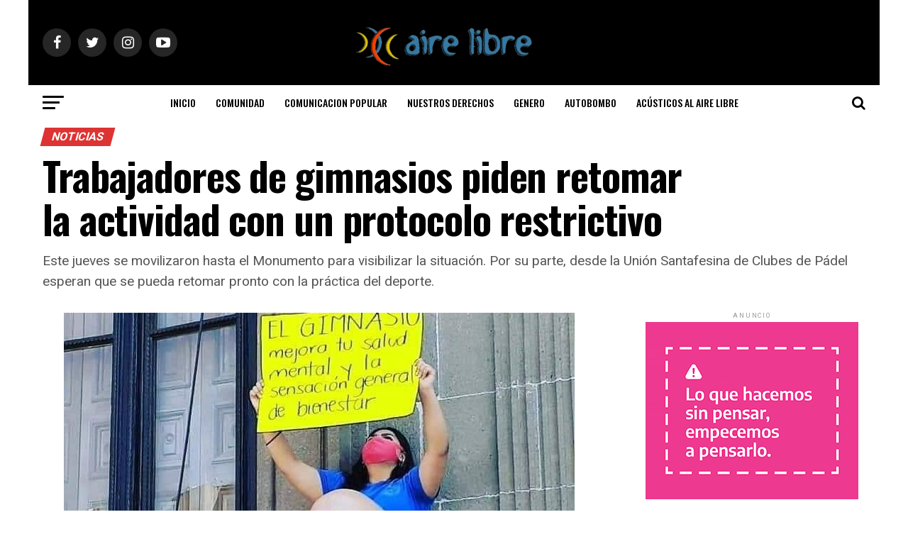

--- FILE ---
content_type: text/html; charset=UTF-8
request_url: https://noticias.airelibre.org.ar/2020/05/27/trabajadores-de-gimnasios-piden-retomar-la-actividad-con-un-protocolo-restrictivo/
body_size: 18360
content:
<!DOCTYPE html>
<!-- Global site tag (gtag.js) - Google Analytics -->
<script async src="https://www.googletagmanager.com/gtag/js?id=UA-119982444-1"></script>
<script>
  window.dataLayer = window.dataLayer || [];
  function gtag(){dataLayer.push(arguments);}
  gtag('js', new Date());

  gtag('config', 'UA-119982444-1');
</script>

<html lang="es-AR">
<head>
<meta charset="UTF-8" >
<meta name="viewport" id="viewport" content="width=device-width, initial-scale=1.0, maximum-scale=1.0, minimum-scale=1.0, user-scalable=no" />
<link rel="pingback" href="https://noticias.airelibre.org.ar/xmlrpc.php" />
<meta property="og:type" content="article" />
					<meta property="og:image" content="https://noticias.airelibre.org.ar/wp-content/uploads/2020/05/WhatsApp-Image-2020-05-26-at-20.03.52-720x600.jpeg" />
		<meta name="twitter:image" content="https://noticias.airelibre.org.ar/wp-content/uploads/2020/05/WhatsApp-Image-2020-05-26-at-20.03.52-720x600.jpeg" />
	<meta property="og:url" content="https://noticias.airelibre.org.ar/2020/05/27/trabajadores-de-gimnasios-piden-retomar-la-actividad-con-un-protocolo-restrictivo/" />
<meta property="og:title" content="Trabajadores de gimnasios piden retomar la actividad con un protocolo restrictivo" />
<meta property="og:description" content="Este jueves se movilizaron hasta el Monumento para visibilizar la situación. Por su parte, desde la Unión Santafesina de Clubes de Pádel esperan que se pueda retomar pronto con la práctica del deporte. 
" />
<meta name="twitter:card" content="summary">
<meta name="twitter:url" content="https://noticias.airelibre.org.ar/2020/05/27/trabajadores-de-gimnasios-piden-retomar-la-actividad-con-un-protocolo-restrictivo/">
<meta name="twitter:title" content="Trabajadores de gimnasios piden retomar la actividad con un protocolo restrictivo">
<meta name="twitter:description" content="Este jueves se movilizaron hasta el Monumento para visibilizar la situación. Por su parte, desde la Unión Santafesina de Clubes de Pádel esperan que se pueda retomar pronto con la práctica del deporte. 
">
<title>Trabajadores de gimnasios piden retomar la actividad con un protocolo restrictivo &#8211; Aire Libre</title>
<link rel='dns-prefetch' href='//ajax.googleapis.com' />
<link rel='dns-prefetch' href='//fonts.googleapis.com' />
<link rel='dns-prefetch' href='//s.w.org' />
<link rel="alternate" type="application/rss+xml" title="Aire Libre &raquo; Feed" href="https://noticias.airelibre.org.ar/feed/" />
<link rel="alternate" type="application/rss+xml" title="Aire Libre &raquo; RSS de los comentarios" href="https://noticias.airelibre.org.ar/comments/feed/" />
<link rel="alternate" type="application/rss+xml" title="Aire Libre &raquo; Trabajadores de gimnasios piden retomar la actividad con un protocolo restrictivo RSS de los comentarios" href="https://noticias.airelibre.org.ar/2020/05/27/trabajadores-de-gimnasios-piden-retomar-la-actividad-con-un-protocolo-restrictivo/feed/" />
		<script type="text/javascript">
			window._wpemojiSettings = {"baseUrl":"https:\/\/s.w.org\/images\/core\/emoji\/13.0.1\/72x72\/","ext":".png","svgUrl":"https:\/\/s.w.org\/images\/core\/emoji\/13.0.1\/svg\/","svgExt":".svg","source":{"concatemoji":"https:\/\/noticias.airelibre.org.ar\/wp-includes\/js\/wp-emoji-release.min.js?ver=5.6.16"}};
			!function(e,a,t){var n,r,o,i=a.createElement("canvas"),p=i.getContext&&i.getContext("2d");function s(e,t){var a=String.fromCharCode;p.clearRect(0,0,i.width,i.height),p.fillText(a.apply(this,e),0,0);e=i.toDataURL();return p.clearRect(0,0,i.width,i.height),p.fillText(a.apply(this,t),0,0),e===i.toDataURL()}function c(e){var t=a.createElement("script");t.src=e,t.defer=t.type="text/javascript",a.getElementsByTagName("head")[0].appendChild(t)}for(o=Array("flag","emoji"),t.supports={everything:!0,everythingExceptFlag:!0},r=0;r<o.length;r++)t.supports[o[r]]=function(e){if(!p||!p.fillText)return!1;switch(p.textBaseline="top",p.font="600 32px Arial",e){case"flag":return s([127987,65039,8205,9895,65039],[127987,65039,8203,9895,65039])?!1:!s([55356,56826,55356,56819],[55356,56826,8203,55356,56819])&&!s([55356,57332,56128,56423,56128,56418,56128,56421,56128,56430,56128,56423,56128,56447],[55356,57332,8203,56128,56423,8203,56128,56418,8203,56128,56421,8203,56128,56430,8203,56128,56423,8203,56128,56447]);case"emoji":return!s([55357,56424,8205,55356,57212],[55357,56424,8203,55356,57212])}return!1}(o[r]),t.supports.everything=t.supports.everything&&t.supports[o[r]],"flag"!==o[r]&&(t.supports.everythingExceptFlag=t.supports.everythingExceptFlag&&t.supports[o[r]]);t.supports.everythingExceptFlag=t.supports.everythingExceptFlag&&!t.supports.flag,t.DOMReady=!1,t.readyCallback=function(){t.DOMReady=!0},t.supports.everything||(n=function(){t.readyCallback()},a.addEventListener?(a.addEventListener("DOMContentLoaded",n,!1),e.addEventListener("load",n,!1)):(e.attachEvent("onload",n),a.attachEvent("onreadystatechange",function(){"complete"===a.readyState&&t.readyCallback()})),(n=t.source||{}).concatemoji?c(n.concatemoji):n.wpemoji&&n.twemoji&&(c(n.twemoji),c(n.wpemoji)))}(window,document,window._wpemojiSettings);
		</script>
		<style type="text/css">
img.wp-smiley,
img.emoji {
	display: inline !important;
	border: none !important;
	box-shadow: none !important;
	height: 1em !important;
	width: 1em !important;
	margin: 0 .07em !important;
	vertical-align: -0.1em !important;
	background: none !important;
	padding: 0 !important;
}
</style>
	<link rel='stylesheet' id='wp-block-library-css'  href='https://noticias.airelibre.org.ar/wp-includes/css/dist/block-library/style.min.css?ver=5.6.16' type='text/css' media='all' />
<link rel='stylesheet' id='contact-form-7-css'  href='https://noticias.airelibre.org.ar/wp-content/plugins/contact-form-7/includes/css/styles.css?ver=5.4.2' type='text/css' media='all' />
<link rel='stylesheet' id='theiaPostSlider-css'  href='https://noticias.airelibre.org.ar/wp-content/plugins/theia-post-slider-premium/dist/css/font-theme.css?ver=2.1.3' type='text/css' media='all' />
<style id='theiaPostSlider-inline-css' type='text/css'>


				.theiaPostSlider_nav.fontTheme ._title,
				.theiaPostSlider_nav.fontTheme ._text {
					line-height: 48px;
				}
	
				.theiaPostSlider_nav.fontTheme ._button,
				.theiaPostSlider_nav.fontTheme ._button svg {
					color: #dd0000;
					fill: #dd0000;
				}
	
				.theiaPostSlider_nav.fontTheme ._button ._2 span {
					font-size: 48px;
					line-height: 48px;
				}
	
				.theiaPostSlider_nav.fontTheme ._button ._2 svg {
					width: 48px;
				}
	
				.theiaPostSlider_nav.fontTheme ._button:hover,
				.theiaPostSlider_nav.fontTheme ._button:focus,
				.theiaPostSlider_nav.fontTheme ._button:hover svg,
				.theiaPostSlider_nav.fontTheme ._button:focus svg {
					color: #ff2626;
					fill: #ff2626;
				}
	
				.theiaPostSlider_nav.fontTheme ._disabled,				 
                .theiaPostSlider_nav.fontTheme ._disabled svg {
					color: #6d6d6d !important;
					fill: #6d6d6d !important;
				}
			
</style>
<link rel='stylesheet' id='theiaPostSlider-font-css'  href='https://noticias.airelibre.org.ar/wp-content/plugins/theia-post-slider-premium/assets/fonts/style.css?ver=2.1.3' type='text/css' media='all' />
<link rel='stylesheet' id='ql-jquery-ui-css'  href='//ajax.googleapis.com/ajax/libs/jqueryui/1.12.1/themes/smoothness/jquery-ui.css?ver=5.6.16' type='text/css' media='all' />
<link rel='stylesheet' id='reviewer-photoswipe-css'  href='https://noticias.airelibre.org.ar/wp-content/plugins/reviewer/public/assets/css/photoswipe.css?ver=3.14.2' type='text/css' media='all' />
<link rel='stylesheet' id='dashicons-css'  href='https://noticias.airelibre.org.ar/wp-includes/css/dashicons.min.css?ver=5.6.16' type='text/css' media='all' />
<link rel='stylesheet' id='reviewer-public-css'  href='https://noticias.airelibre.org.ar/wp-content/plugins/reviewer/public/assets/css/reviewer-public.css?ver=3.14.2' type='text/css' media='all' />
<link rel='stylesheet' id='mvp-custom-style-css'  href='https://noticias.airelibre.org.ar/wp-content/themes/zox-news/style.css?ver=5.6.16' type='text/css' media='all' />
<style id='mvp-custom-style-inline-css' type='text/css'>


#mvp-wallpaper {
	background: url(http://noticias.airelibre.org.ar/wp-content/uploads/2023/01/Violencia-de-genero_300x250.gif) no-repeat 50% 0;
	}

#mvp-foot-copy a {
	color: #0be6af;
	}

#mvp-content-main p a,
.mvp-post-add-main p a {
	box-shadow: inset 0 -4px 0 #0be6af;
	}

#mvp-content-main p a:hover,
.mvp-post-add-main p a:hover {
	background: #0be6af;
	}

a,
a:visited,
.post-info-name a,
.woocommerce .woocommerce-breadcrumb a {
	color: #ff005b;
	}

#mvp-side-wrap a:hover {
	color: #ff005b;
	}

.mvp-fly-top:hover,
.mvp-vid-box-wrap,
ul.mvp-soc-mob-list li.mvp-soc-mob-com {
	background: #1e73be;
	}

nav.mvp-fly-nav-menu ul li.menu-item-has-children:after,
.mvp-feat1-left-wrap span.mvp-cd-cat,
.mvp-widget-feat1-top-story span.mvp-cd-cat,
.mvp-widget-feat2-left-cont span.mvp-cd-cat,
.mvp-widget-dark-feat span.mvp-cd-cat,
.mvp-widget-dark-sub span.mvp-cd-cat,
.mvp-vid-wide-text span.mvp-cd-cat,
.mvp-feat2-top-text span.mvp-cd-cat,
.mvp-feat3-main-story span.mvp-cd-cat,
.mvp-feat3-sub-text span.mvp-cd-cat,
.mvp-feat4-main-text span.mvp-cd-cat,
.woocommerce-message:before,
.woocommerce-info:before,
.woocommerce-message:before {
	color: #1e73be;
	}

#searchform input,
.mvp-authors-name {
	border-bottom: 1px solid #1e73be;
	}

.mvp-fly-top:hover {
	border-top: 1px solid #1e73be;
	border-left: 1px solid #1e73be;
	border-bottom: 1px solid #1e73be;
	}

.woocommerce .widget_price_filter .ui-slider .ui-slider-handle,
.woocommerce #respond input#submit.alt,
.woocommerce a.button.alt,
.woocommerce button.button.alt,
.woocommerce input.button.alt,
.woocommerce #respond input#submit.alt:hover,
.woocommerce a.button.alt:hover,
.woocommerce button.button.alt:hover,
.woocommerce input.button.alt:hover {
	background-color: #1e73be;
	}

.woocommerce-error,
.woocommerce-info,
.woocommerce-message {
	border-top-color: #1e73be;
	}

ul.mvp-feat1-list-buts li.active span.mvp-feat1-list-but,
span.mvp-widget-home-title,
span.mvp-post-cat,
span.mvp-feat1-pop-head {
	background: #dd3333;
	}

.woocommerce span.onsale {
	background-color: #dd3333;
	}

.mvp-widget-feat2-side-more-but,
.woocommerce .star-rating span:before,
span.mvp-prev-next-label,
.mvp-cat-date-wrap .sticky {
	color: #dd3333 !important;
	}

#mvp-main-nav-top,
#mvp-fly-wrap,
.mvp-soc-mob-right,
#mvp-main-nav-small-cont {
	background: #000000;
	}

#mvp-main-nav-small .mvp-fly-but-wrap span,
#mvp-main-nav-small .mvp-search-but-wrap span,
.mvp-nav-top-left .mvp-fly-but-wrap span,
#mvp-fly-wrap .mvp-fly-but-wrap span {
	background: #555555;
	}

.mvp-nav-top-right .mvp-nav-search-but,
span.mvp-fly-soc-head,
.mvp-soc-mob-right i,
#mvp-main-nav-small span.mvp-nav-search-but,
#mvp-main-nav-small .mvp-nav-menu ul li a  {
	color: #555555;
	}

#mvp-main-nav-small .mvp-nav-menu ul li.menu-item-has-children a:after {
	border-color: #555555 transparent transparent transparent;
	}

#mvp-nav-top-wrap span.mvp-nav-search-but:hover,
#mvp-main-nav-small span.mvp-nav-search-but:hover {
	color: #0be6af;
	}

#mvp-nav-top-wrap .mvp-fly-but-wrap:hover span,
#mvp-main-nav-small .mvp-fly-but-wrap:hover span,
span.mvp-woo-cart-num:hover {
	background: #0be6af;
	}

#mvp-main-nav-bot-cont {
	background: #ffffff;
	}

#mvp-nav-bot-wrap .mvp-fly-but-wrap span,
#mvp-nav-bot-wrap .mvp-search-but-wrap span {
	background: #000000;
	}

#mvp-nav-bot-wrap span.mvp-nav-search-but,
#mvp-nav-bot-wrap .mvp-nav-menu ul li a {
	color: #000000;
	}

#mvp-nav-bot-wrap .mvp-nav-menu ul li.menu-item-has-children a:after {
	border-color: #000000 transparent transparent transparent;
	}

.mvp-nav-menu ul li:hover a {
	border-bottom: 5px solid #0be6af;
	}

#mvp-nav-bot-wrap .mvp-fly-but-wrap:hover span {
	background: #0be6af;
	}

#mvp-nav-bot-wrap span.mvp-nav-search-but:hover {
	color: #0be6af;
	}

body,
.mvp-feat1-feat-text p,
.mvp-feat2-top-text p,
.mvp-feat3-main-text p,
.mvp-feat3-sub-text p,
#searchform input,
.mvp-author-info-text,
span.mvp-post-excerpt,
.mvp-nav-menu ul li ul.sub-menu li a,
nav.mvp-fly-nav-menu ul li a,
.mvp-ad-label,
span.mvp-feat-caption,
.mvp-post-tags a,
.mvp-post-tags a:visited,
span.mvp-author-box-name a,
#mvp-author-box-text p,
.mvp-post-gallery-text p,
ul.mvp-soc-mob-list li span,
#comments,
h3#reply-title,
h2.comments,
#mvp-foot-copy p,
span.mvp-fly-soc-head,
.mvp-post-tags-header,
span.mvp-prev-next-label,
span.mvp-post-add-link-but,
#mvp-comments-button a,
#mvp-comments-button span.mvp-comment-but-text,
.woocommerce ul.product_list_widget span.product-title,
.woocommerce ul.product_list_widget li a,
.woocommerce #reviews #comments ol.commentlist li .comment-text p.meta,
.woocommerce div.product p.price,
.woocommerce div.product p.price ins,
.woocommerce div.product p.price del,
.woocommerce ul.products li.product .price del,
.woocommerce ul.products li.product .price ins,
.woocommerce ul.products li.product .price,
.woocommerce #respond input#submit,
.woocommerce a.button,
.woocommerce button.button,
.woocommerce input.button,
.woocommerce .widget_price_filter .price_slider_amount .button,
.woocommerce span.onsale,
.woocommerce-review-link,
#woo-content p.woocommerce-result-count,
.woocommerce div.product .woocommerce-tabs ul.tabs li a,
a.mvp-inf-more-but,
span.mvp-cont-read-but,
span.mvp-cd-cat,
span.mvp-cd-date,
.mvp-feat4-main-text p,
span.mvp-woo-cart-num,
span.mvp-widget-home-title2,
.wp-caption,
#mvp-content-main p.wp-caption-text,
.gallery-caption,
.mvp-post-add-main p.wp-caption-text,
#bbpress-forums,
#bbpress-forums p,
.protected-post-form input,
#mvp-feat6-text p {
	font-family: 'Roboto', sans-serif;
	}

.mvp-blog-story-text p,
span.mvp-author-page-desc,
#mvp-404 p,
.mvp-widget-feat1-bot-text p,
.mvp-widget-feat2-left-text p,
.mvp-flex-story-text p,
.mvp-search-text p,
#mvp-content-main p,
.mvp-post-add-main p,
#mvp-content-main ul li,
#mvp-content-main ol li,
.rwp-summary,
.rwp-u-review__comment,
.mvp-feat5-mid-main-text p,
.mvp-feat5-small-main-text p,
#mvp-content-main .wp-block-button__link,
.wp-block-audio figcaption,
.wp-block-video figcaption,
.wp-block-embed figcaption,
.wp-block-verse pre,
pre.wp-block-verse {
	font-family: 'PT Serif', sans-serif;
	}

.mvp-nav-menu ul li a,
#mvp-foot-menu ul li a {
	font-family: 'Oswald', sans-serif;
	}


.mvp-feat1-sub-text h2,
.mvp-feat1-pop-text h2,
.mvp-feat1-list-text h2,
.mvp-widget-feat1-top-text h2,
.mvp-widget-feat1-bot-text h2,
.mvp-widget-dark-feat-text h2,
.mvp-widget-dark-sub-text h2,
.mvp-widget-feat2-left-text h2,
.mvp-widget-feat2-right-text h2,
.mvp-blog-story-text h2,
.mvp-flex-story-text h2,
.mvp-vid-wide-more-text p,
.mvp-prev-next-text p,
.mvp-related-text,
.mvp-post-more-text p,
h2.mvp-authors-latest a,
.mvp-feat2-bot-text h2,
.mvp-feat3-sub-text h2,
.mvp-feat3-main-text h2,
.mvp-feat4-main-text h2,
.mvp-feat5-text h2,
.mvp-feat5-mid-main-text h2,
.mvp-feat5-small-main-text h2,
.mvp-feat5-mid-sub-text h2,
#mvp-feat6-text h2,
.alp-related-posts-wrapper .alp-related-post .post-title {
	font-family: 'Oswald', sans-serif;
	}

.mvp-feat2-top-text h2,
.mvp-feat1-feat-text h2,
h1.mvp-post-title,
h1.mvp-post-title-wide,
.mvp-drop-nav-title h4,
#mvp-content-main blockquote p,
.mvp-post-add-main blockquote p,
#mvp-content-main p.has-large-font-size,
#mvp-404 h1,
#woo-content h1.page-title,
.woocommerce div.product .product_title,
.woocommerce ul.products li.product h3,
.alp-related-posts .current .post-title {
	font-family: 'Oswald', sans-serif;
	}

span.mvp-feat1-pop-head,
.mvp-feat1-pop-text:before,
span.mvp-feat1-list-but,
span.mvp-widget-home-title,
.mvp-widget-feat2-side-more,
span.mvp-post-cat,
span.mvp-page-head,
h1.mvp-author-top-head,
.mvp-authors-name,
#mvp-content-main h1,
#mvp-content-main h2,
#mvp-content-main h3,
#mvp-content-main h4,
#mvp-content-main h5,
#mvp-content-main h6,
.woocommerce .related h2,
.woocommerce div.product .woocommerce-tabs .panel h2,
.woocommerce div.product .product_title,
.mvp-feat5-side-list .mvp-feat1-list-img:after {
	font-family: 'Roboto', sans-serif;
	}

	

	@media screen and (min-width: 1200px) {
	#mvp-site {
		float: none;
		margin: 0 auto;
		width: 1200px;
		}
	#mvp-leader-wrap {
		left: auto;
		width: 1200px;
		}
	.mvp-main-box {
		width: 1160px;
		}
	#mvp-main-nav-top,
	#mvp-main-nav-bot,
	#mvp-main-nav-small {
		width: 1200px;
		}
	}
		

	#mvp-leader-wrap {
		position: relative;
		}
	#mvp-site-main {
		margin-top: 0;
		}
	#mvp-leader-wrap {
		top: 0 !important;
		}
		

	.mvp-nav-links {
		display: none;
		}
		

	.alp-advert {
		display: none;
	}
	.alp-related-posts-wrapper .alp-related-posts .current {
		margin: 0 0 10px;
	}
		
</style>
<link rel='stylesheet' id='mvp-reset-css'  href='https://noticias.airelibre.org.ar/wp-content/themes/zox-news/css/reset.css?ver=5.6.16' type='text/css' media='all' />
<link rel='stylesheet' id='fontawesome-css'  href='https://noticias.airelibre.org.ar/wp-content/themes/zox-news/font-awesome/css/font-awesome.css?ver=5.6.16' type='text/css' media='all' />
<link crossorigin="anonymous" rel='stylesheet' id='mvp-fonts-css'  href='//fonts.googleapis.com/css?family=Roboto%3A300%2C400%2C700%2C900%7COswald%3A400%2C700%7CAdvent+Pro%3A700%7COpen+Sans%3A700%7CAnton%3A400Oswald%3A100%2C200%2C300%2C400%2C500%2C600%2C700%2C800%2C900%7COswald%3A100%2C200%2C300%2C400%2C500%2C600%2C700%2C800%2C900%7CRoboto%3A100%2C200%2C300%2C400%2C500%2C600%2C700%2C800%2C900%7CRoboto%3A100%2C200%2C300%2C400%2C500%2C600%2C700%2C800%2C900%7CPT+Serif%3A100%2C200%2C300%2C400%2C500%2C600%2C700%2C800%2C900%7COswald%3A100%2C200%2C300%2C400%2C500%2C600%2C700%2C800%2C900%26subset%3Dlatin%2Clatin-ext%2Ccyrillic%2Ccyrillic-ext%2Cgreek-ext%2Cgreek%2Cvietnamese' type='text/css' media='all' />
<link rel='stylesheet' id='mvp-media-queries-css'  href='https://noticias.airelibre.org.ar/wp-content/themes/zox-news/css/media-queries.css?ver=5.6.16' type='text/css' media='all' />
<script type='text/javascript' src='https://noticias.airelibre.org.ar/wp-includes/js/jquery/jquery.min.js?ver=3.5.1' id='jquery-core-js'></script>
<script type='text/javascript' src='https://noticias.airelibre.org.ar/wp-includes/js/jquery/jquery-migrate.min.js?ver=3.3.2' id='jquery-migrate-js'></script>
<script type='text/javascript' src='https://noticias.airelibre.org.ar/wp-content/plugins/theia-post-slider-premium/dist/js/jquery.history.js?ver=1.7.1' id='history.js-js'></script>
<script type='text/javascript' src='https://noticias.airelibre.org.ar/wp-content/plugins/theia-post-slider-premium/dist/js/async.min.js?ver=14.09.2014' id='async.js-js'></script>
<script type='text/javascript' src='https://noticias.airelibre.org.ar/wp-content/plugins/theia-post-slider-premium/dist/js/tps.js?ver=2.1.3' id='theiaPostSlider/theiaPostSlider.js-js'></script>
<script type='text/javascript' src='https://noticias.airelibre.org.ar/wp-content/plugins/theia-post-slider-premium/dist/js/main.js?ver=2.1.3' id='theiaPostSlider/main.js-js'></script>
<script type='text/javascript' src='https://noticias.airelibre.org.ar/wp-content/plugins/theia-post-slider-premium/dist/js/tps-transition-slide.js?ver=2.1.3' id='theiaPostSlider/transition.js-js'></script>
<link rel="https://api.w.org/" href="https://noticias.airelibre.org.ar/wp-json/" /><link rel="alternate" type="application/json" href="https://noticias.airelibre.org.ar/wp-json/wp/v2/posts/4386" /><link rel="EditURI" type="application/rsd+xml" title="RSD" href="https://noticias.airelibre.org.ar/xmlrpc.php?rsd" />
<link rel="wlwmanifest" type="application/wlwmanifest+xml" href="https://noticias.airelibre.org.ar/wp-includes/wlwmanifest.xml" /> 
<meta name="generator" content="WordPress 5.6.16" />
<link rel='shortlink' href='https://noticias.airelibre.org.ar/?p=4386' />
<link rel="alternate" type="application/json+oembed" href="https://noticias.airelibre.org.ar/wp-json/oembed/1.0/embed?url=https%3A%2F%2Fnoticias.airelibre.org.ar%2F2020%2F05%2F27%2Ftrabajadores-de-gimnasios-piden-retomar-la-actividad-con-un-protocolo-restrictivo%2F" />
<link rel="alternate" type="text/xml+oembed" href="https://noticias.airelibre.org.ar/wp-json/oembed/1.0/embed?url=https%3A%2F%2Fnoticias.airelibre.org.ar%2F2020%2F05%2F27%2Ftrabajadores-de-gimnasios-piden-retomar-la-actividad-con-un-protocolo-restrictivo%2F&#038;format=xml" />
<link rel="amphtml" href="https://noticias.airelibre.org.ar/2020/05/27/trabajadores-de-gimnasios-piden-retomar-la-actividad-con-un-protocolo-restrictivo/amp/"><link rel="icon" href="https://noticias.airelibre.org.ar/wp-content/uploads/2020/01/cropped-Logo-1-32x32.png" sizes="32x32" />
<link rel="icon" href="https://noticias.airelibre.org.ar/wp-content/uploads/2020/01/cropped-Logo-1-192x192.png" sizes="192x192" />
<link rel="apple-touch-icon" href="https://noticias.airelibre.org.ar/wp-content/uploads/2020/01/cropped-Logo-1-180x180.png" />
<meta name="msapplication-TileImage" content="https://noticias.airelibre.org.ar/wp-content/uploads/2020/01/cropped-Logo-1-270x270.png" />
</head>
<body class="post-template-default single single-post postid-4386 single-format-standard theiaPostSlider_body">
	<div id="mvp-fly-wrap">
	<div id="mvp-fly-menu-top" class="left relative">
		<div class="mvp-fly-top-out left relative">
			<div class="mvp-fly-top-in">
				<div id="mvp-fly-logo" class="left relative">
											<a href="https://noticias.airelibre.org.ar/"><img src="http://noticias.airelibre.org.ar/wp-content/uploads/2020/01/cropped-AireLibre.png" alt="Aire Libre" data-rjs="2" /></a>
									</div><!--mvp-fly-logo-->
			</div><!--mvp-fly-top-in-->
			<div class="mvp-fly-but-wrap mvp-fly-but-menu mvp-fly-but-click">
				<span></span>
				<span></span>
				<span></span>
				<span></span>
			</div><!--mvp-fly-but-wrap-->
		</div><!--mvp-fly-top-out-->
	</div><!--mvp-fly-menu-top-->
	<div id="mvp-fly-menu-wrap">
		<nav class="mvp-fly-nav-menu left relative">
			<div class="menu-cecop-container"><ul id="menu-cecop" class="menu"><li id="menu-item-3627" class="menu-item menu-item-type-post_type menu-item-object-page menu-item-3627"><a href="https://noticias.airelibre.org.ar/inicio/">Inicio</a></li>
<li id="menu-item-3818" class="menu-item menu-item-type-post_type menu-item-object-page menu-item-3818"><a href="https://noticias.airelibre.org.ar/newsletter/">Suscribirse</a></li>
<li id="menu-item-3811" class="menu-item menu-item-type-custom menu-item-object-custom menu-item-3811"><a href="http://airelibre.org.ar/aporte-solidaro/">Solidaridad</a></li>
<li id="menu-item-3812" class="menu-item menu-item-type-custom menu-item-object-custom menu-item-3812"><a href="http://airelibre.org.ar/aire-libre/">Quienes Somos</a></li>
<li id="menu-item-3629" class="menu-item menu-item-type-custom menu-item-object-custom menu-item-3629"><a href="http://airelibre.org.ar">CECOP</a></li>
</ul></div>		</nav>
	</div><!--mvp-fly-menu-wrap-->
	<div id="mvp-fly-soc-wrap">
		<span class="mvp-fly-soc-head">Conectate con nostros</span>
		<ul class="mvp-fly-soc-list left relative">
							<li><a href="https://www.facebook.com/airelibreradiocomunitaria/" target="_blank" class="fa fa-facebook fa-2"></a></li>
										<li><a href="https://twitter.com/FM_AireLibre" target="_blank" class="fa fa-twitter fa-2"></a></li>
													<li><a href="https://www.instagram.com/airelibrefmok" target="_blank" class="fa fa-instagram fa-2"></a></li>
													<li><a href="https://www.youtube.com/channel/UCcY4qxaqojhYbPdLZ3yxZjw" target="_blank" class="fa fa-youtube-play fa-2"></a></li>
											</ul>
	</div><!--mvp-fly-soc-wrap-->
</div><!--mvp-fly-wrap-->	<div id="mvp-site" class="left relative">
		<div id="mvp-search-wrap">
			<div id="mvp-search-box">
				<form method="get" id="searchform" action="https://noticias.airelibre.org.ar/">
	<input type="text" name="s" id="s" value="Buscar" onfocus='if (this.value == "Buscar") { this.value = ""; }' onblur='if (this.value == "") { this.value = "Buscar"; }' />
	<input type="hidden" id="searchsubmit" value="Buscar" />
</form>			</div><!--mvp-search-box-->
			<div class="mvp-search-but-wrap mvp-search-click">
				<span></span>
				<span></span>
			</div><!--mvp-search-but-wrap-->
		</div><!--mvp-search-wrap-->
					<div id="mvp-wallpaper">
									<a href="https://bit.ly/3Qx0UTK" class="mvp-wall-link" target="_blank"></a>
							</div><!--mvp-wallpaper-->
				<div id="mvp-site-wall" class="left relative">
						<div id="mvp-site-main" class="left relative">
			<header id="mvp-main-head-wrap" class="left relative">
									<nav id="mvp-main-nav-wrap" class="left relative">
						<div id="mvp-main-nav-top" class="left relative">
							<div class="mvp-main-box">
								<div id="mvp-nav-top-wrap" class="left relative">
									<div class="mvp-nav-top-right-out left relative">
										<div class="mvp-nav-top-right-in">
											<div class="mvp-nav-top-cont left relative">
												<div class="mvp-nav-top-left-out relative">
													<div class="mvp-nav-top-left">
														<div class="mvp-nav-soc-wrap">
																															<a href="https://www.facebook.com/airelibreradiocomunitaria/" target="_blank"><span class="mvp-nav-soc-but fa fa-facebook fa-2"></span></a>
																																														<a href="https://twitter.com/FM_AireLibre" target="_blank"><span class="mvp-nav-soc-but fa fa-twitter fa-2"></span></a>
																																														<a href="https://www.instagram.com/airelibrefmok" target="_blank"><span class="mvp-nav-soc-but fa fa-instagram fa-2"></span></a>
																																														<a href="https://www.youtube.com/channel/UCcY4qxaqojhYbPdLZ3yxZjw" target="_blank"><span class="mvp-nav-soc-but fa fa-youtube-play fa-2"></span></a>
																													</div><!--mvp-nav-soc-wrap-->
														<div class="mvp-fly-but-wrap mvp-fly-but-click left relative">
															<span></span>
															<span></span>
															<span></span>
															<span></span>
														</div><!--mvp-fly-but-wrap-->
													</div><!--mvp-nav-top-left-->
													<div class="mvp-nav-top-left-in">
														<div class="mvp-nav-top-mid left relative" itemscope itemtype="http://schema.org/Organization">
																															<a class="mvp-nav-logo-reg" itemprop="url" href="https://noticias.airelibre.org.ar/"><img itemprop="logo" src="http://noticias.airelibre.org.ar/wp-content/uploads/2020/01/cropped-AireLibre.png" alt="Aire Libre" data-rjs="2" /></a>
																																														<a class="mvp-nav-logo-small" href="https://noticias.airelibre.org.ar/"><img src="http://noticias.airelibre.org.ar/wp-content/uploads/2020/01/cropped-AireLibre.png" alt="Aire Libre" data-rjs="2" /></a>
																																														<h2 class="mvp-logo-title">Aire Libre</h2>
																																														<div class="mvp-drop-nav-title left">
																	<h4>Trabajadores de gimnasios piden retomar la actividad con un protocolo restrictivo</h4>
																</div><!--mvp-drop-nav-title-->
																													</div><!--mvp-nav-top-mid-->
													</div><!--mvp-nav-top-left-in-->
												</div><!--mvp-nav-top-left-out-->
											</div><!--mvp-nav-top-cont-->
										</div><!--mvp-nav-top-right-in-->
										<div class="mvp-nav-top-right">
																						<span class="mvp-nav-search-but fa fa-search fa-2 mvp-search-click"></span>
										</div><!--mvp-nav-top-right-->
									</div><!--mvp-nav-top-right-out-->
								</div><!--mvp-nav-top-wrap-->
							</div><!--mvp-main-box-->
						</div><!--mvp-main-nav-top-->
						<div id="mvp-main-nav-bot" class="left relative">
							<div id="mvp-main-nav-bot-cont" class="left">
								<div class="mvp-main-box">
									<div id="mvp-nav-bot-wrap" class="left">
										<div class="mvp-nav-bot-right-out left">
											<div class="mvp-nav-bot-right-in">
												<div class="mvp-nav-bot-cont left">
													<div class="mvp-nav-bot-left-out">
														<div class="mvp-nav-bot-left left relative">
															<div class="mvp-fly-but-wrap mvp-fly-but-click left relative">
																<span></span>
																<span></span>
																<span></span>
																<span></span>
															</div><!--mvp-fly-but-wrap-->
														</div><!--mvp-nav-bot-left-->
														<div class="mvp-nav-bot-left-in">
															<div class="mvp-nav-menu left">
																<div class="menu-menu-container"><ul id="menu-menu" class="menu"><li id="menu-item-3620" class="menu-item menu-item-type-post_type menu-item-object-page menu-item-3620"><a href="https://noticias.airelibre.org.ar/inicio/">Inicio</a></li>
<li id="menu-item-3625" class="menu-item menu-item-type-taxonomy menu-item-object-category menu-item-3625"><a href="https://noticias.airelibre.org.ar/category/rosario/">Comunidad</a></li>
<li id="menu-item-4808" class="menu-item menu-item-type-taxonomy menu-item-object-category menu-item-4808"><a href="https://noticias.airelibre.org.ar/category/comunicacion/">Comunicacion Popular</a></li>
<li id="menu-item-3626" class="menu-item menu-item-type-taxonomy menu-item-object-category current-post-ancestor current-menu-parent current-post-parent menu-item-3626"><a href="https://noticias.airelibre.org.ar/category/sindicales/">Nuestros derechos</a></li>
<li id="menu-item-3810" class="menu-item menu-item-type-taxonomy menu-item-object-category menu-item-3810"><a href="https://noticias.airelibre.org.ar/category/genero/">Genero</a></li>
<li id="menu-item-3623" class="menu-item menu-item-type-taxonomy menu-item-object-category menu-item-3623"><a href="https://noticias.airelibre.org.ar/category/cultura/">Autobombo</a></li>
<li id="menu-item-3624" class="menu-item menu-item-type-taxonomy menu-item-object-category menu-item-3624"><a href="https://noticias.airelibre.org.ar/category/acusticos/">Acústicos al aire libre</a></li>
</ul></div>															</div><!--mvp-nav-menu-->
														</div><!--mvp-nav-bot-left-in-->
													</div><!--mvp-nav-bot-left-out-->
												</div><!--mvp-nav-bot-cont-->
											</div><!--mvp-nav-bot-right-in-->
											<div class="mvp-nav-bot-right left relative">
												<span class="mvp-nav-search-but fa fa-search fa-2 mvp-search-click"></span>
											</div><!--mvp-nav-bot-right-->
										</div><!--mvp-nav-bot-right-out-->
									</div><!--mvp-nav-bot-wrap-->
								</div><!--mvp-main-nav-bot-cont-->
							</div><!--mvp-main-box-->
						</div><!--mvp-main-nav-bot-->
					</nav><!--mvp-main-nav-wrap-->
							</header><!--mvp-main-head-wrap-->
			<div id="mvp-main-body-wrap" class="left relative">	<article id="mvp-article-wrap" itemscope itemtype="http://schema.org/NewsArticle">
			<meta itemscope itemprop="mainEntityOfPage"  itemType="https://schema.org/WebPage" itemid="https://noticias.airelibre.org.ar/2020/05/27/trabajadores-de-gimnasios-piden-retomar-la-actividad-con-un-protocolo-restrictivo/"/>
						<div id="mvp-article-cont" class="left relative">
			<div class="mvp-main-box">
				<div id="mvp-post-main" class="left relative">
										<header id="mvp-post-head" class="left relative">
						<h3 class="mvp-post-cat left relative"><a class="mvp-post-cat-link" href="https://noticias.airelibre.org.ar/category/noticias/"><span class="mvp-post-cat left">Noticias</span></a></h3>
						<h1 class="mvp-post-title left entry-title" itemprop="headline">Trabajadores de gimnasios piden retomar la actividad con un protocolo restrictivo</h1>
													<span class="mvp-post-excerpt left"><p>Este jueves se movilizaron hasta el Monumento para visibilizar la situación. Por su parte, desde la Unión Santafesina de Clubes de Pádel esperan que se pueda retomar pronto con la práctica del deporte. </p>
</span>
																	</header>
										<div class="mvp-post-main-out left relative">
						<div class="mvp-post-main-in">
							<div id="mvp-post-content" class="left relative">
																																																														<div id="mvp-post-feat-img" class="left relative mvp-post-feat-img-wide2" itemprop="image" itemscope itemtype="https://schema.org/ImageObject">
												<img width="720" height="720" src="https://noticias.airelibre.org.ar/wp-content/uploads/2020/05/WhatsApp-Image-2020-05-26-at-20.03.52.jpeg" class="attachment- size- wp-post-image" alt="" loading="lazy" srcset="https://noticias.airelibre.org.ar/wp-content/uploads/2020/05/WhatsApp-Image-2020-05-26-at-20.03.52.jpeg 720w, https://noticias.airelibre.org.ar/wp-content/uploads/2020/05/WhatsApp-Image-2020-05-26-at-20.03.52-300x300.jpeg 300w, https://noticias.airelibre.org.ar/wp-content/uploads/2020/05/WhatsApp-Image-2020-05-26-at-20.03.52-150x150.jpeg 150w, https://noticias.airelibre.org.ar/wp-content/uploads/2020/05/WhatsApp-Image-2020-05-26-at-20.03.52-80x80.jpeg 80w" sizes="(max-width: 720px) 100vw, 720px" />																								<meta itemprop="url" content="https://noticias.airelibre.org.ar/wp-content/uploads/2020/05/WhatsApp-Image-2020-05-26-at-20.03.52-720x600.jpeg">
												<meta itemprop="width" content="720">
												<meta itemprop="height" content="600">
											</div><!--mvp-post-feat-img-->
																																																														<div id="mvp-content-wrap" class="left relative">
									<div class="mvp-post-soc-out right relative">
																																		<div class="mvp-post-soc-wrap left relative">
		<ul class="mvp-post-soc-list left relative">
			<a href="#" onclick="window.open('http://www.facebook.com/sharer.php?u=https://noticias.airelibre.org.ar/2020/05/27/trabajadores-de-gimnasios-piden-retomar-la-actividad-con-un-protocolo-restrictivo/&amp;t=Trabajadores de gimnasios piden retomar la actividad con un protocolo restrictivo', 'facebookShare', 'width=626,height=436'); return false;" title="Compartir en Facebook">
			<li class="mvp-post-soc-fb">
				<i class="fa fa-2 fa-facebook" aria-hidden="true"></i>
			</li>
			</a>
			<a href="#" onclick="window.open('http://twitter.com/share?text=Trabajadores de gimnasios piden retomar la actividad con un protocolo restrictivo -&amp;url=https://noticias.airelibre.org.ar/2020/05/27/trabajadores-de-gimnasios-piden-retomar-la-actividad-con-un-protocolo-restrictivo/', 'twitterShare', 'width=626,height=436'); return false;" title="Tweet This Post">
			<li class="mvp-post-soc-twit">
				<i class="fa fa-2 fa-twitter" aria-hidden="true"></i>
			</li>
			</a>
			<a href="#" onclick="window.open('http://pinterest.com/pin/create/button/?url=https://noticias.airelibre.org.ar/2020/05/27/trabajadores-de-gimnasios-piden-retomar-la-actividad-con-un-protocolo-restrictivo/&amp;media=https://noticias.airelibre.org.ar/wp-content/uploads/2020/05/WhatsApp-Image-2020-05-26-at-20.03.52-720x600.jpeg&amp;description=Trabajadores de gimnasios piden retomar la actividad con un protocolo restrictivo', 'pinterestShare', 'width=750,height=350'); return false;" title="Pin This Post">
			<li class="mvp-post-soc-pin">
				<i class="fa fa-2 fa-pinterest-p" aria-hidden="true"></i>
			</li>
			</a>
			<a href="mailto:?subject=Trabajadores de gimnasios piden retomar la actividad con un protocolo restrictivo&amp;BODY=I found this article interesting and thought of sharing it with you. Check it out: https://noticias.airelibre.org.ar/2020/05/27/trabajadores-de-gimnasios-piden-retomar-la-actividad-con-un-protocolo-restrictivo/">
			<li class="mvp-post-soc-email">
				<i class="fa fa-2 fa-envelope" aria-hidden="true"></i>
			</li>
			</a>
												<a href="https://noticias.airelibre.org.ar/2020/05/27/trabajadores-de-gimnasios-piden-retomar-la-actividad-con-un-protocolo-restrictivo/#respond">
					<li class="mvp-post-soc-com mvp-com-click">
						<i class="fa fa-2 fa-commenting" aria-hidden="true"></i>
					</li>
					</a>
									</ul>
	</div><!--mvp-post-soc-wrap-->
	<div id="mvp-soc-mob-wrap">
		<div class="mvp-soc-mob-out left relative">
			<div class="mvp-soc-mob-in">
				<div class="mvp-soc-mob-left left relative">
					<ul class="mvp-soc-mob-list left relative">
						<a href="#" onclick="window.open('http://www.facebook.com/sharer.php?u=https://noticias.airelibre.org.ar/2020/05/27/trabajadores-de-gimnasios-piden-retomar-la-actividad-con-un-protocolo-restrictivo/&amp;t=Trabajadores de gimnasios piden retomar la actividad con un protocolo restrictivo', 'facebookShare', 'width=626,height=436'); return false;" title="Compartir en Facebook">
						<li class="mvp-soc-mob-fb">
							<i class="fa fa-facebook" aria-hidden="true"></i><span class="mvp-soc-mob-fb">Share</span>
						</li>
						</a>
						<a href="#" onclick="window.open('http://twitter.com/share?text=Trabajadores de gimnasios piden retomar la actividad con un protocolo restrictivo -&amp;url=https://noticias.airelibre.org.ar/2020/05/27/trabajadores-de-gimnasios-piden-retomar-la-actividad-con-un-protocolo-restrictivo/', 'twitterShare', 'width=626,height=436'); return false;" title="Tweet This Post">
						<li class="mvp-soc-mob-twit">
							<i class="fa fa-twitter" aria-hidden="true"></i><span class="mvp-soc-mob-fb">Tweet</span>
						</li>
						</a>
						<a href="#" onclick="window.open('http://pinterest.com/pin/create/button/?url=https://noticias.airelibre.org.ar/2020/05/27/trabajadores-de-gimnasios-piden-retomar-la-actividad-con-un-protocolo-restrictivo/&amp;media=https://noticias.airelibre.org.ar/wp-content/uploads/2020/05/WhatsApp-Image-2020-05-26-at-20.03.52-720x600.jpeg&amp;description=Trabajadores de gimnasios piden retomar la actividad con un protocolo restrictivo', 'pinterestShare', 'width=750,height=350'); return false;" title="Pin This Post">
						<li class="mvp-soc-mob-pin">
							<i class="fa fa-pinterest-p" aria-hidden="true"></i>
						</li>
						</a>
						<a href="whatsapp://send?text=Trabajadores de gimnasios piden retomar la actividad con un protocolo restrictivo https://noticias.airelibre.org.ar/2020/05/27/trabajadores-de-gimnasios-piden-retomar-la-actividad-con-un-protocolo-restrictivo/"><div class="whatsapp-share"><span class="whatsapp-but1">
						<li class="mvp-soc-mob-what">
							<i class="fa fa-whatsapp" aria-hidden="true"></i>
						</li>
						</a>
						<a href="mailto:?subject=Trabajadores de gimnasios piden retomar la actividad con un protocolo restrictivo&amp;BODY=I found this article interesting and thought of sharing it with you. Check it out: https://noticias.airelibre.org.ar/2020/05/27/trabajadores-de-gimnasios-piden-retomar-la-actividad-con-un-protocolo-restrictivo/">
						<li class="mvp-soc-mob-email">
							<i class="fa fa-envelope-o" aria-hidden="true"></i>
						</li>
						</a>
																					<a href="https://noticias.airelibre.org.ar/2020/05/27/trabajadores-de-gimnasios-piden-retomar-la-actividad-con-un-protocolo-restrictivo/#respond">
								<li class="mvp-soc-mob-com mvp-com-click">
									<i class="fa fa-comment-o" aria-hidden="true"></i>
								</li>
								</a>
																		</ul>
				</div><!--mvp-soc-mob-left-->
			</div><!--mvp-soc-mob-in-->
			<div class="mvp-soc-mob-right left relative">
				<i class="fa fa-ellipsis-h" aria-hidden="true"></i>
			</div><!--mvp-soc-mob-right-->
		</div><!--mvp-soc-mob-out-->
	</div><!--mvp-soc-mob-wrap-->
																															<div class="mvp-post-soc-in">
											<div id="mvp-content-body" class="left relative">
												<div id="mvp-content-body-top" class="left relative">
																																							<div id="mvp-content-main" class="left relative">
														<div id="tps_slideContainer_4386" class="theiaPostSlider_slides"><div class="theiaPostSlider_preloadedSlide">

<p>Trabajadores y dueños de gimnasios marcharon hasta el Monumento a la Bandera, pidiendo la apertura del rubro. Centros de entrenamiento, academias, instructores y alumnos prepararon un &#8220;protocolo restrictivo&#8221; para presentar a las autoridades y poner en marcha la actividad.</p>



<p>Luciano Mai, referente de la Cámara de Gimnasios Autoconvocados, se refirió a la situación que atraviesa el sector: &#8220;El momento es desesperante porque llevamos 70 días sin estar abiertos y no tenemos una fecha estimativa de apertura&#8221;.</p>



<p>&#8220;El gran problema que atraviesa el sector es que hay mucha gente que no puede pagar los alquileres o el salario de sus empleados y tampoco mantenerse porque no están teniendo ningún ingreso&#8221;, agregó.</p>



<figure class="wp-block-audio"><audio controls src="https://archive.org/download/slinforme-emar/SLgimnasio.mp3"></audio></figure>



<h2>El Pádel entre los deportes que podría comenzar </h2>



<p>Ivan Cocoin, integrante de la Unión Santafesina de Clubes de Pádel, se refirió al pedido de reapertura para retomar la actividad con las medidas de prevención necesaria. Según explicó, están a la espera que los deportes sin contacto, como tenis, pádel y golf, comiencen a funcionar.</p>



<p>&#8220;Presentamos a las autoridades un protocolo que elaboró la Unióin Argentina de Trabajadores de Pádel, que tiene el aval de la Federación Argentina de Medicina del Deporte&#8221;, explicó. &#8220;Tenemos entendido que la reapertura podría darse la próxima semana&#8221;, adelantó.</p>



<figure class="wp-block-audio"><audio controls src="https://archive.org/download/slinforme-emar/SLpadel.mp3"></audio></figure>

</div></div><div class="theiaPostSlider_footer _footer"></div><p><!-- END THEIA POST SLIDER --></p><div data-theiaPostSlider-sliderOptions='{&quot;slideContainer&quot;:&quot;#tps_slideContainer_4386&quot;,&quot;nav&quot;:[&quot;.theiaPostSlider_nav&quot;],&quot;navText&quot;:&quot;%{currentSlide} of %{totalSlides}&quot;,&quot;helperText&quot;:&quot;Use your &amp;leftarrow; &amp;rightarrow; (arrow) keys to browse&quot;,&quot;defaultSlide&quot;:0,&quot;transitionEffect&quot;:&quot;slide&quot;,&quot;transitionSpeed&quot;:400,&quot;keyboardShortcuts&quot;:true,&quot;scrollAfterRefresh&quot;:true,&quot;numberOfSlides&quot;:1,&quot;slides&quot;:[],&quot;useSlideSources&quot;:null,&quot;themeType&quot;:&quot;font&quot;,&quot;prevText&quot;:&quot;Prev&quot;,&quot;nextText&quot;:&quot;Next&quot;,&quot;buttonWidth&quot;:0,&quot;buttonWidth_post&quot;:0,&quot;postUrl&quot;:&quot;https:\/\/noticias.airelibre.org.ar\/2020\/05\/27\/trabajadores-de-gimnasios-piden-retomar-la-actividad-con-un-protocolo-restrictivo\/&quot;,&quot;postId&quot;:4386,&quot;refreshAds&quot;:false,&quot;refreshAdsEveryNSlides&quot;:1,&quot;adRefreshingMechanism&quot;:&quot;javascript&quot;,&quot;ajaxUrl&quot;:&quot;https:\/\/noticias.airelibre.org.ar\/wp-admin\/admin-ajax.php&quot;,&quot;loopSlides&quot;:false,&quot;scrollTopOffset&quot;:0,&quot;hideNavigationOnFirstSlide&quot;:false,&quot;isRtl&quot;:false,&quot;excludedWords&quot;:[&quot;&quot;],&quot;prevFontIcon&quot;:&quot;&lt;span aria-hidden=\&quot;true\&quot; class=\&quot;tps-icon-arrow-left-001\&quot;&gt;&lt;\/span&gt;&quot;,&quot;nextFontIcon&quot;:&quot;&lt;span aria-hidden=\&quot;true\&quot; class=\&quot;tps-icon-arrow-right-001\&quot;&gt;&lt;\/span&gt;&quot;}' 
					 data-theiaPostSlider-onChangeSlide='&quot;&quot;'></div>																											</div><!--mvp-content-main-->
													<div id="mvp-content-bot" class="left">
																												<div class="mvp-post-tags">
															<span class="mvp-post-tags-header">Similares</span><span itemprop="keywords"></span>
														</div><!--mvp-post-tags-->
														<div class="posts-nav-link">
																													</div><!--posts-nav-link-->
																													<div id="mvp-prev-next-wrap" class="left relative">
																																	<div class="mvp-next-post-wrap right relative">
																		<a href="https://noticias.airelibre.org.ar/2020/05/28/impuesto-a-grandes-fortunas-en-santa-fe-tenemos-que-avanzar-hacia-un-sistema-impositivo-mas-equitativo/" rel="bookmark">
																		<div class="mvp-prev-next-cont left relative">
																			<div class="mvp-next-cont-out left relative">
																				<div class="mvp-next-cont-in">
																					<div class="mvp-prev-next-text left relative">
																						<span class="mvp-prev-next-label left relative">Siguiente</span>
																						<p>Impuesto a grandes fortunas en Santa Fe: &#8220;Tenemos que avanzar hacia un sistema impositivo más equitativo&#8221;</p>
																					</div><!--mvp-prev-next-text-->
																				</div><!--mvp-next-cont-in-->
																				<span class="mvp-next-arr fa fa-chevron-right right"></span>
																			</div><!--mvp-prev-next-out-->
																		</div><!--mvp-prev-next-cont-->
																		</a>
																	</div><!--mvp-next-post-wrap-->
																																																	<div class="mvp-prev-post-wrap left relative">
																		<a href="https://noticias.airelibre.org.ar/2020/05/27/grandes-empresarios-y-dirigentes-antiestado-entre-los-beneficiarios-del-programa-atp/" rel="bookmark">
																		<div class="mvp-prev-next-cont left relative">
																			<div class="mvp-prev-cont-out right relative">
																				<span class="mvp-prev-arr fa fa-chevron-left left"></span>
																				<div class="mvp-prev-cont-in">
																					<div class="mvp-prev-next-text left relative">
																						<span class="mvp-prev-next-label left relative">No olvides...</span>
																						<p>Grandes empresarios y dirigentes &#8220;antiestado&#8221; entre los beneficiarios del programa ATP</p>
																					</div><!--mvp-prev-next-text-->
																				</div><!--mvp-prev-cont-in-->
																			</div><!--mvp-prev-cont-out-->
																		</div><!--mvp-prev-next-cont-->
																		</a>
																	</div><!--mvp-prev-post-wrap-->
																															</div><!--mvp-prev-next-wrap-->
																																										<div class="mvp-org-wrap" itemprop="publisher" itemscope itemtype="https://schema.org/Organization">
															<div class="mvp-org-logo" itemprop="logo" itemscope itemtype="https://schema.org/ImageObject">
																																	<img src="http://noticias.airelibre.org.ar/wp-content/uploads/2020/01/cropped-AireLibre.png"/>
																	<meta itemprop="url" content="http://noticias.airelibre.org.ar/wp-content/uploads/2020/01/cropped-AireLibre.png">
																															</div><!--mvp-org-logo-->
															<meta itemprop="name" content="Aire Libre">
														</div><!--mvp-org-wrap-->
													</div><!--mvp-content-bot-->
												</div><!--mvp-content-body-top-->
												<div class="mvp-cont-read-wrap">
																																																					<div id="mvp-related-posts" class="left relative">
															<h4 class="mvp-widget-home-title">
																<span class="mvp-widget-home-title">Tambíen te puede interesar</span>
															</h4>
																													</div><!--mvp-related-posts-->
																																																							<div id="mvp-comments-button" class="left relative mvp-com-click">
																<span class="mvp-comment-but-text">Click para comentar</span>
															</div><!--mvp-comments-button-->
															<div id="comments" class="mvp-com-click-id-4386 mvp-com-click-main">
				
	
	<div id="respond" class="comment-respond">
		<h3 id="reply-title" class="comment-reply-title"><h4 class="mvp-widget-home-title"><span class="mvp-widget-home-title">Compartí tu opinión</span></h4> <small><a rel="nofollow" id="cancel-comment-reply-link" href="/2020/05/27/trabajadores-de-gimnasios-piden-retomar-la-actividad-con-un-protocolo-restrictivo/#respond" style="display:none;">Cancelar respuesta</a></small></h3><form action="https://noticias.airelibre.org.ar/wp-comments-post.php" method="post" id="commentform" class="comment-form"><p class="comment-notes"><span id="email-notes">Tu dirección de correo electrónico no será publicada.</span> Los campos obligatorios están marcados con <span class="required">*</span></p><p class="comment-form-comment"><label for="comment">Comentario</label> <textarea id="comment" name="comment" cols="45" rows="8" maxlength="65525" required="required"></textarea></p><p class="comment-form-author"><label for="author">Nombre <span class="required">*</span></label> <input id="author" name="author" type="text" value="" size="30" maxlength="245" required='required' /></p>
<p class="comment-form-email"><label for="email">Correo electrónico <span class="required">*</span></label> <input id="email" name="email" type="text" value="" size="30" maxlength="100" aria-describedby="email-notes" required='required' /></p>
<p class="comment-form-url"><label for="url">Web</label> <input id="url" name="url" type="text" value="" size="30" maxlength="200" /></p>
<p class="comment-form-cookies-consent"><input id="wp-comment-cookies-consent" name="wp-comment-cookies-consent" type="checkbox" value="yes" /> <label for="wp-comment-cookies-consent">Guardar mi nombre, correo electrónico y sitio web en este navegador para la próxima vez que haga un comentario.</label></p>
<p class="form-submit"><input name="submit" type="submit" id="submit" class="submit" value="Publicar comentario" /> <input type='hidden' name='comment_post_ID' value='4386' id='comment_post_ID' />
<input type='hidden' name='comment_parent' id='comment_parent' value='0' />
</p></form>	</div><!-- #respond -->
	
</div><!--comments-->																																							</div><!--mvp-cont-read-wrap-->
											</div><!--mvp-content-body-->
										</div><!--mvp-post-soc-in-->
									</div><!--mvp-post-soc-out-->
								</div><!--mvp-content-wrap-->
													<div id="mvp-post-add-box">
								<div id="mvp-post-add-wrap" class="left relative">
																			<div class="mvp-post-add-story left relative">
											<div class="mvp-post-add-head left relative">
												<h3 class="mvp-post-cat left relative"><a class="mvp-post-cat-link" href="https://noticias.airelibre.org.ar/category/el-pais/"><span class="mvp-post-cat left">El Pais</span></a></h3>
												<h1 class="mvp-post-title left">El Ministerio de Salud incorpora vacunas bivalentes contra el Covid-19</h1>
																																			</div><!--mvp-post-add-head-->
											<div class="mvp-post-add-body left relative">
																																							<div class="mvp-post-add-img left relative">
															<img width="1024" height="682" src="https://noticias.airelibre.org.ar/wp-content/uploads/2023/01/vizzotti-1024x682-1.jpeg" class="attachment- size- wp-post-image" alt="" loading="lazy" srcset="https://noticias.airelibre.org.ar/wp-content/uploads/2023/01/vizzotti-1024x682-1.jpeg 1024w, https://noticias.airelibre.org.ar/wp-content/uploads/2023/01/vizzotti-1024x682-1-300x200.jpeg 300w, https://noticias.airelibre.org.ar/wp-content/uploads/2023/01/vizzotti-1024x682-1-768x512.jpeg 768w" sizes="(max-width: 1024px) 100vw, 1024px" />														</div><!--mvp-post-feat-img-->
																																																			<div class="mvp-post-add-cont left relative">
													<div class="mvp-post-add-main right relative">
														<div id="tps_slideContainer_9171" class="theiaPostSlider_slides"><div class="theiaPostSlider_preloadedSlide">

<p>Las vacunas contienen dos variantes del Covid-19, una innovación de los laboratorios que se sumarán a la estrategia de aplicación de dosis de refuerzo. La ministra Carla Vizzotti informó que en las próximas horas arribarán al país 1.100.160 dosis bivariante de Pfizer que se sumarán a otra entrega de 901.440 vacunas. </p>



<p>La ministra de Salud de la Nación,&nbsp;<strong>Carla Vizzotti</strong>, anunció que el gobierno nacional sumará vacunas bivalentes contra el coronavirus a la campaña nacional para seguir dando respuestas a la pandemia del SARS-Cov-2.</p>



<p>Las vacunas contienen dos variantes del Covid-19, una innovación de los laboratorios que se sumarán a la estrategia de aplicación de dosis de refuerzo. La titular de la cartera sanitaria informó que en las próximas horas arribarán al país 1.100.160 dosis bivariante de Pfizer que se sumarán a otra entrega de 901.440 vacunas.&nbsp;</p>



<p>El envío a las provincias comenzará la semana que viene. En ese marco, la funcionaria aclaró que durante algunas semanas van a estar disponibles ambos tipos de vacunas, pero que ambas son seguras y eficaces.&nbsp;</p>



<p>“<em>Van a coexistir seguramente durante varias semanas ambas vacunas. Es muy importante recibir la vacuna disponible lo antes posible. Todas las vacunas son seguras, eficaces</em>”, remarcó Vizzotti en una conferencia de prensa desde Casa Rosada. </p>



<figure class="wp-block-embed is-type-video is-provider-youtube wp-block-embed-youtube wp-embed-aspect-16-9 wp-has-aspect-ratio"><div class="wp-block-embed__wrapper">
<iframe title="La ministra Carla Vizzotti anuncia la incorporación de vacunas bivariantes contra COVID-19" width="740" height="416" src="https://www.youtube.com/embed/vnRvp08A6Ow?feature=oembed" frameborder="0" allow="accelerometer; autoplay; clipboard-write; encrypted-media; gyroscope; picture-in-picture; web-share" allowfullscreen></iframe>
</div></figure>



<p>&nbsp;“<em>Venimos diciendo que la circulación de las variantes ha sido muy dinámica y desde el principio la vacuna en el mundo disponible es la vacuna con la cepa ancestral y se ha demostrado en Argentina y en el mundo el efecto beneficioso de la vacunación en las hospitalizaciones y las muertes</em>”, agregó.&nbsp;</p>



<p>Según el Ministerio de Salud de la Nación, las vacunas que se suman al Plan de Vacunación son del laboratorio Pfizer/BioNtech, autorizada para su uso en la franja etaria superior a los 12 años; y otra del laboratorio Moderna, disponible para la población en general desde los 6 años o más.&nbsp;</p>



<p>“<em>La recomendación a la población es que quien haya recibido su última dosis hace más de cuatro meses, debe recibir un refuerzo. No importa si es el primero, el segundo, el tercero, o si es incluso la segunda dosis para completar el esquema primario. Es muy relevante tener la cobertura de vacunación</em>”, destacó Vizzotti.</p>

</div></div><div class="theiaPostSlider_footer _footer"></div><p><!-- END THEIA POST SLIDER --></p><div data-theiaPostSlider-sliderOptions='{&quot;slideContainer&quot;:&quot;#tps_slideContainer_9171&quot;,&quot;nav&quot;:[&quot;.theiaPostSlider_nav&quot;],&quot;navText&quot;:&quot;%{currentSlide} of %{totalSlides}&quot;,&quot;helperText&quot;:&quot;Use your &amp;leftarrow; &amp;rightarrow; (arrow) keys to browse&quot;,&quot;defaultSlide&quot;:0,&quot;transitionEffect&quot;:&quot;slide&quot;,&quot;transitionSpeed&quot;:400,&quot;keyboardShortcuts&quot;:true,&quot;scrollAfterRefresh&quot;:true,&quot;numberOfSlides&quot;:1,&quot;slides&quot;:[],&quot;useSlideSources&quot;:null,&quot;themeType&quot;:&quot;font&quot;,&quot;prevText&quot;:&quot;Prev&quot;,&quot;nextText&quot;:&quot;Next&quot;,&quot;buttonWidth&quot;:0,&quot;buttonWidth_post&quot;:0,&quot;postUrl&quot;:&quot;https:\/\/noticias.airelibre.org.ar\/2023\/01\/22\/el-ministerio-de-salud-incorpora-vacunas-bivalentes-contra-el-covid-19\/&quot;,&quot;postId&quot;:9171,&quot;refreshAds&quot;:false,&quot;refreshAdsEveryNSlides&quot;:1,&quot;adRefreshingMechanism&quot;:&quot;javascript&quot;,&quot;ajaxUrl&quot;:&quot;https:\/\/noticias.airelibre.org.ar\/wp-admin\/admin-ajax.php&quot;,&quot;loopSlides&quot;:false,&quot;scrollTopOffset&quot;:0,&quot;hideNavigationOnFirstSlide&quot;:false,&quot;isRtl&quot;:false,&quot;excludedWords&quot;:[&quot;&quot;],&quot;prevFontIcon&quot;:&quot;&lt;span aria-hidden=\&quot;true\&quot; class=\&quot;tps-icon-arrow-left-001\&quot;&gt;&lt;\/span&gt;&quot;,&quot;nextFontIcon&quot;:&quot;&lt;span aria-hidden=\&quot;true\&quot; class=\&quot;tps-icon-arrow-right-001\&quot;&gt;&lt;\/span&gt;&quot;}' 
					 data-theiaPostSlider-onChangeSlide='&quot;&quot;'></div>													</div><!--mvp-post-add-main-->
													<div class="mvp-post-add-link">
														<a href="https://noticias.airelibre.org.ar/2023/01/22/el-ministerio-de-salud-incorpora-vacunas-bivalentes-contra-el-covid-19/" rel="bookmark"><span class="mvp-post-add-link-but">Seguir leyendo</span></a>
													</div><!--mvp-post-add-link-->
												</div><!--mvp-post-add-cont-->
											</div><!--mvp-post-add-body-->
										</div><!--mvp-post-add-story-->
																			<div class="mvp-post-add-story left relative">
											<div class="mvp-post-add-head left relative">
												<h3 class="mvp-post-cat left relative"><a class="mvp-post-cat-link" href="https://noticias.airelibre.org.ar/category/noticias/"><span class="mvp-post-cat left">Noticias</span></a></h3>
												<h1 class="mvp-post-title left">El Gobierno nacional envía 27 proyectos para debatir en sesiones extraordinarias</h1>
																																			</div><!--mvp-post-add-head-->
											<div class="mvp-post-add-body left relative">
																																							<div class="mvp-post-add-img left relative">
															<img width="1024" height="683" src="https://noticias.airelibre.org.ar/wp-content/uploads/2023/01/diputados_modificacion-impuesto-a-las-ganancias-1024x683-1.jpg" class="attachment- size- wp-post-image" alt="" loading="lazy" srcset="https://noticias.airelibre.org.ar/wp-content/uploads/2023/01/diputados_modificacion-impuesto-a-las-ganancias-1024x683-1.jpg 1024w, https://noticias.airelibre.org.ar/wp-content/uploads/2023/01/diputados_modificacion-impuesto-a-las-ganancias-1024x683-1-300x200.jpg 300w, https://noticias.airelibre.org.ar/wp-content/uploads/2023/01/diputados_modificacion-impuesto-a-las-ganancias-1024x683-1-768x512.jpg 768w" sizes="(max-width: 1024px) 100vw, 1024px" />														</div><!--mvp-post-feat-img-->
																																																			<div class="mvp-post-add-cont left relative">
													<div class="mvp-post-add-main right relative">
														<div id="tps_slideContainer_9151" class="theiaPostSlider_slides"><div class="theiaPostSlider_preloadedSlide">

<p>El Gobierno nacional presentó la lista de 27 proyectos que componen el temario para ser incluido en la convocatoria a sesiones extraordinarias del Congreso de la Nación desde el 23 de enero hasta el 28 de febrero.&nbsp;</p>



<p>“<em>Tenemos un extenso temario con proyectos importantísimos para todos los argentinos y las argentinas que tienen que ver con el desarrollo productivo y temas judiciales, como la designación del Procurador General de la Nación y la reforma del Consejo de la Magistratura, que la misma Corte Suprema de Justicia ha pedido que se lleven adelante</em>”, afirmó la portavoz de Presidencia, Gabriela Cerruti, en conferencia de prensa. </p>



<figure class="wp-block-embed is-type-video is-provider-youtube wp-block-embed-youtube wp-embed-aspect-16-9 wp-has-aspect-ratio"><div class="wp-block-embed__wrapper">
<iframe title="Conferencia de prensa de la portavoz de la Presidencia, Gabriela Cerruti." width="740" height="416" src="https://www.youtube.com/embed/TJ0H5N-LaGA?feature=oembed" frameborder="0" allow="accelerometer; autoplay; clipboard-write; encrypted-media; gyroscope; picture-in-picture; web-share" allowfullscreen></iframe>
</div></figure>



<p>Para la funcionaria, el temario es “<em>suficientemente importante y extenso como para que la oposición entienda que en el libre democrático y en el libre juego de las instituciones hay que sentarse a debatir</em>” y pidió “<em>no extorsionar al gobierno y, por lo tanto, a la sociedad con solo tratar los temas que a ellos les interesa</em>”.</p>



<p>Además de los proyectos de solicitud de juicio político a los integrantes de la Corte Suprema de Justicia y para ampliar su número de integrantes, el gobierno buscará que lleguen al recinto los proyectos de modificación de la Ley de Tránsito y Seguridad Vial sobre Alcoholemia Cero para la conducción de vehículo; y el de de aprobación del Plan Nacional de Ciencia, Tecnología e Innovación 2030, entre otros.&nbsp;</p>

</div></div><div class="theiaPostSlider_footer _footer"></div><p><!-- END THEIA POST SLIDER --></p><div data-theiaPostSlider-sliderOptions='{&quot;slideContainer&quot;:&quot;#tps_slideContainer_9151&quot;,&quot;nav&quot;:[&quot;.theiaPostSlider_nav&quot;],&quot;navText&quot;:&quot;%{currentSlide} of %{totalSlides}&quot;,&quot;helperText&quot;:&quot;Use your &amp;leftarrow; &amp;rightarrow; (arrow) keys to browse&quot;,&quot;defaultSlide&quot;:0,&quot;transitionEffect&quot;:&quot;slide&quot;,&quot;transitionSpeed&quot;:400,&quot;keyboardShortcuts&quot;:true,&quot;scrollAfterRefresh&quot;:true,&quot;numberOfSlides&quot;:1,&quot;slides&quot;:[],&quot;useSlideSources&quot;:null,&quot;themeType&quot;:&quot;font&quot;,&quot;prevText&quot;:&quot;Prev&quot;,&quot;nextText&quot;:&quot;Next&quot;,&quot;buttonWidth&quot;:0,&quot;buttonWidth_post&quot;:0,&quot;postUrl&quot;:&quot;https:\/\/noticias.airelibre.org.ar\/2023\/01\/13\/el-gobierno-nacional-envia-27-proyectos-para-debatir-en-sesiones-extraordinarias\/&quot;,&quot;postId&quot;:9151,&quot;refreshAds&quot;:false,&quot;refreshAdsEveryNSlides&quot;:1,&quot;adRefreshingMechanism&quot;:&quot;javascript&quot;,&quot;ajaxUrl&quot;:&quot;https:\/\/noticias.airelibre.org.ar\/wp-admin\/admin-ajax.php&quot;,&quot;loopSlides&quot;:false,&quot;scrollTopOffset&quot;:0,&quot;hideNavigationOnFirstSlide&quot;:false,&quot;isRtl&quot;:false,&quot;excludedWords&quot;:[&quot;&quot;],&quot;prevFontIcon&quot;:&quot;&lt;span aria-hidden=\&quot;true\&quot; class=\&quot;tps-icon-arrow-left-001\&quot;&gt;&lt;\/span&gt;&quot;,&quot;nextFontIcon&quot;:&quot;&lt;span aria-hidden=\&quot;true\&quot; class=\&quot;tps-icon-arrow-right-001\&quot;&gt;&lt;\/span&gt;&quot;}' 
					 data-theiaPostSlider-onChangeSlide='&quot;&quot;'></div>													</div><!--mvp-post-add-main-->
													<div class="mvp-post-add-link">
														<a href="https://noticias.airelibre.org.ar/2023/01/13/el-gobierno-nacional-envia-27-proyectos-para-debatir-en-sesiones-extraordinarias/" rel="bookmark"><span class="mvp-post-add-link-but">Seguir leyendo</span></a>
													</div><!--mvp-post-add-link-->
												</div><!--mvp-post-add-cont-->
											</div><!--mvp-post-add-body-->
										</div><!--mvp-post-add-story-->
																			<div class="mvp-post-add-story left relative">
											<div class="mvp-post-add-head left relative">
												<h3 class="mvp-post-cat left relative"><a class="mvp-post-cat-link" href="https://noticias.airelibre.org.ar/category/internacionales/"><span class="mvp-post-cat left">Internacionales</span></a></h3>
												<h1 class="mvp-post-title left">Aumentan las muertes por la represión policial en Perú</h1>
																																			</div><!--mvp-post-add-head-->
											<div class="mvp-post-add-body left relative">
																																							<div class="mvp-post-add-img left relative">
															<img width="1004" height="565" src="https://noticias.airelibre.org.ar/wp-content/uploads/2023/01/represionperu.jpg" class="attachment- size- wp-post-image" alt="" loading="lazy" srcset="https://noticias.airelibre.org.ar/wp-content/uploads/2023/01/represionperu.jpg 1004w, https://noticias.airelibre.org.ar/wp-content/uploads/2023/01/represionperu-300x169.jpg 300w, https://noticias.airelibre.org.ar/wp-content/uploads/2023/01/represionperu-768x432.jpg 768w" sizes="(max-width: 1004px) 100vw, 1004px" />														</div><!--mvp-post-feat-img-->
																																																			<div class="mvp-post-add-cont left relative">
													<div class="mvp-post-add-main right relative">
														<div id="tps_slideContainer_9147" class="theiaPostSlider_slides"><div class="theiaPostSlider_preloadedSlide">

<p>En Perú continúan las protestas sociales que exigen la salida de la presidenta Dina Boluarte, elecciones anticipadas y el cierre del Congreso, y en las últimas horas se confirmó una nueva muerte producto de la represión policial.</p>



<p>La Defensoría del Pueblo confirmó este miércoles por la noche que en Cuzco un hombre fue asesinado en medio de las marchas. Se trata de Remo Candia Guevara, presidente de la comunidad campesina de Anansaya Urinsaya Ccollana de Anta , al sureste del país.</p>



<p>La movilización en Cuzco se realizó a días de la dura represión en Juliaca, que dejó un saldo de 17 personas fallecidas mientras que en lo que va del mes la cifra superó las 40 muertes. Además de Cuzco y Juliaca, las movilizaciones también tienen lugar en Puno y Arequipa, entre otras regiones.</p>



<p>El periodista peruano&nbsp;<strong>Jaime Herrera&nbsp;</strong>comentó en diálogo con&nbsp;<strong>Radio Futura</strong>&nbsp;que esta semana fue “bastante violenta en la región Puno, donde la dura represión policial ocasionó en menos de dos horas la cifra de 17 fallecidos civiles y uno de la Policía Nacional”.</p>



<p>“Esto ha demostrado la política de agresión, represión y asesinato de los miembros de las fuerzas del orden, quienes utilizaron en todo momento sus armas de fuego y asesinaron solamente la tarde de ayer a 17 personas y que hasta la fecha en lo que va de los 31 días de protestas ya tenemos 45 fallecidos. Una cifra realmente alarmante y preocupante pero que a pesar de ello no ha generado la reflexión del gobierno de la presidenta Dina Boluarte”, lamentó.</p>



<p>Esta semana también se realizó en el Congreso, ubicado en Lima, el acto de los ministros de la mandataria peruana que busca legitimidad frente a los otros poderes del Estado. El Congreso terminó respaldando al actual gabinete de Boluarte.</p>



<p>Una de las principales críticas es que el acto se haya realizado mientras el contexto del país está rodeado de levantamientos populares y represión policial, con fallecidos y miles de personas detenidas.</p>



<figure class="wp-block-audio"><audio controls src="https://ia904707.us.archive.org/22/items/reporte-internacional/REPORTE%20INTERNACIONAL.mp3"></audio></figure>



<p></p>

</div></div><div class="theiaPostSlider_footer _footer"></div><p><!-- END THEIA POST SLIDER --></p><div data-theiaPostSlider-sliderOptions='{&quot;slideContainer&quot;:&quot;#tps_slideContainer_9147&quot;,&quot;nav&quot;:[&quot;.theiaPostSlider_nav&quot;],&quot;navText&quot;:&quot;%{currentSlide} of %{totalSlides}&quot;,&quot;helperText&quot;:&quot;Use your &amp;leftarrow; &amp;rightarrow; (arrow) keys to browse&quot;,&quot;defaultSlide&quot;:0,&quot;transitionEffect&quot;:&quot;slide&quot;,&quot;transitionSpeed&quot;:400,&quot;keyboardShortcuts&quot;:true,&quot;scrollAfterRefresh&quot;:true,&quot;numberOfSlides&quot;:1,&quot;slides&quot;:[],&quot;useSlideSources&quot;:null,&quot;themeType&quot;:&quot;font&quot;,&quot;prevText&quot;:&quot;Prev&quot;,&quot;nextText&quot;:&quot;Next&quot;,&quot;buttonWidth&quot;:0,&quot;buttonWidth_post&quot;:0,&quot;postUrl&quot;:&quot;https:\/\/noticias.airelibre.org.ar\/2023\/01\/13\/aumentan-las-muertes-por-la-represion-policial-en-peru\/&quot;,&quot;postId&quot;:9147,&quot;refreshAds&quot;:false,&quot;refreshAdsEveryNSlides&quot;:1,&quot;adRefreshingMechanism&quot;:&quot;javascript&quot;,&quot;ajaxUrl&quot;:&quot;https:\/\/noticias.airelibre.org.ar\/wp-admin\/admin-ajax.php&quot;,&quot;loopSlides&quot;:false,&quot;scrollTopOffset&quot;:0,&quot;hideNavigationOnFirstSlide&quot;:false,&quot;isRtl&quot;:false,&quot;excludedWords&quot;:[&quot;&quot;],&quot;prevFontIcon&quot;:&quot;&lt;span aria-hidden=\&quot;true\&quot; class=\&quot;tps-icon-arrow-left-001\&quot;&gt;&lt;\/span&gt;&quot;,&quot;nextFontIcon&quot;:&quot;&lt;span aria-hidden=\&quot;true\&quot; class=\&quot;tps-icon-arrow-right-001\&quot;&gt;&lt;\/span&gt;&quot;}' 
					 data-theiaPostSlider-onChangeSlide='&quot;&quot;'></div>													</div><!--mvp-post-add-main-->
													<div class="mvp-post-add-link">
														<a href="https://noticias.airelibre.org.ar/2023/01/13/aumentan-las-muertes-por-la-represion-policial-en-peru/" rel="bookmark"><span class="mvp-post-add-link-but">Seguir leyendo</span></a>
													</div><!--mvp-post-add-link-->
												</div><!--mvp-post-add-cont-->
											</div><!--mvp-post-add-body-->
										</div><!--mvp-post-add-story-->
																	</div><!--mvp-post-add-wrap-->
							</div><!--mvp-post-add-box-->
													</div><!--mvp-post-content-->
						</div><!--mvp-post-main-in-->
													<div id="mvp-side-wrap" class="left relative theiaStickySidebar">
						<section id="mvp_ad_widget-4" class="mvp-side-widget mvp_ad_widget">			<div class="mvp-widget-ad left relative">
				<span class="mvp-ad-label">Anuncio</span>
				<a href="https://bit.ly/3Qx0UTK"><img src="http://noticias.airelibre.org.ar/wp-content/uploads/2023/01/Violencia-de-genero_300x250.gif"></a>			</div><!--mvp-widget-ad-->
		</section><section id="mvp_tabber_widget-3" class="mvp-side-widget mvp_tabber_widget">
			<div class="mvp-widget-tab-wrap left relative">
				<div class="mvp-feat1-list-wrap left relative">
					<div class="mvp-feat1-list-head-wrap left relative">
						<ul class="mvp-feat1-list-buts left relative">
							<li class="mvp-feat-col-tab"><a href="#mvp-tab-col1"><span class="mvp-feat1-list-but">Ultimas</span></a></li>
															<li><a href="#mvp-tab-col2"><span class="mvp-feat1-list-but">Más Vistas</span></a></li>
																				</ul>
					</div><!--mvp-feat1-list-head-wrap-->
					<div id="mvp-tab-col1" class="mvp-feat1-list left relative mvp-tab-col-cont">
																					<a href="https://noticias.airelibre.org.ar/2023/01/24/organizaciones-de-latinoamerica-y-el-caribe-lanzaron-la-celac-social/" rel="bookmark">
								<div class="mvp-feat1-list-cont left relative">
																			<div class="mvp-feat1-list-out relative">
											<div class="mvp-feat1-list-img left relative">
												<img width="80" height="80" src="https://noticias.airelibre.org.ar/wp-content/uploads/2023/01/celacsocial-80x80.jpeg" class="attachment-mvp-small-thumb size-mvp-small-thumb wp-post-image" alt="" loading="lazy" srcset="https://noticias.airelibre.org.ar/wp-content/uploads/2023/01/celacsocial-80x80.jpeg 80w, https://noticias.airelibre.org.ar/wp-content/uploads/2023/01/celacsocial-150x150.jpeg 150w" sizes="(max-width: 80px) 100vw, 80px" />											</div><!--mvp-feat1-list-img-->
											<div class="mvp-feat1-list-in">
												<div class="mvp-feat1-list-text">
													<div class="mvp-cat-date-wrap left relative">
														<span class="mvp-cd-cat left relative">Autobombo</span><span class="mvp-cd-date left relative">hace 3 años</span>
													</div><!--mvp-cat-date-wrap-->
													<h2>Organizaciones de Latinoamérica y el Caribe lanzaron la CELAC Social</h2>
												</div><!--mvp-feat1-list-text-->
											</div><!--mvp-feat1-list-in-->
										</div><!--mvp-feat1-list-out-->
																	</div><!--mvp-feat1-list-cont-->
								</a>
															<a href="https://noticias.airelibre.org.ar/2023/01/22/el-ministerio-de-salud-incorpora-vacunas-bivalentes-contra-el-covid-19/" rel="bookmark">
								<div class="mvp-feat1-list-cont left relative">
																			<div class="mvp-feat1-list-out relative">
											<div class="mvp-feat1-list-img left relative">
												<img width="80" height="80" src="https://noticias.airelibre.org.ar/wp-content/uploads/2023/01/vizzotti-1024x682-1-80x80.jpeg" class="attachment-mvp-small-thumb size-mvp-small-thumb wp-post-image" alt="" loading="lazy" srcset="https://noticias.airelibre.org.ar/wp-content/uploads/2023/01/vizzotti-1024x682-1-80x80.jpeg 80w, https://noticias.airelibre.org.ar/wp-content/uploads/2023/01/vizzotti-1024x682-1-150x150.jpeg 150w" sizes="(max-width: 80px) 100vw, 80px" />											</div><!--mvp-feat1-list-img-->
											<div class="mvp-feat1-list-in">
												<div class="mvp-feat1-list-text">
													<div class="mvp-cat-date-wrap left relative">
														<span class="mvp-cd-cat left relative">El Pais</span><span class="mvp-cd-date left relative">hace 3 años</span>
													</div><!--mvp-cat-date-wrap-->
													<h2>El Ministerio de Salud incorpora vacunas bivalentes contra el Covid-19</h2>
												</div><!--mvp-feat1-list-text-->
											</div><!--mvp-feat1-list-in-->
										</div><!--mvp-feat1-list-out-->
																	</div><!--mvp-feat1-list-cont-->
								</a>
															<a href="https://noticias.airelibre.org.ar/2023/01/19/marchas-para-pedir-30-anos-de-carcel-para-fernando-camacho/" rel="bookmark">
								<div class="mvp-feat1-list-cont left relative">
																			<div class="mvp-feat1-list-out relative">
											<div class="mvp-feat1-list-img left relative">
												<img width="80" height="80" src="https://noticias.airelibre.org.ar/wp-content/uploads/2023/01/marchasucre_pablorusso-1024x768-1-80x80.jpeg" class="attachment-mvp-small-thumb size-mvp-small-thumb wp-post-image" alt="" loading="lazy" srcset="https://noticias.airelibre.org.ar/wp-content/uploads/2023/01/marchasucre_pablorusso-1024x768-1-80x80.jpeg 80w, https://noticias.airelibre.org.ar/wp-content/uploads/2023/01/marchasucre_pablorusso-1024x768-1-150x150.jpeg 150w" sizes="(max-width: 80px) 100vw, 80px" />											</div><!--mvp-feat1-list-img-->
											<div class="mvp-feat1-list-in">
												<div class="mvp-feat1-list-text">
													<div class="mvp-cat-date-wrap left relative">
														<span class="mvp-cd-cat left relative">Internacionales</span><span class="mvp-cd-date left relative">hace 3 años</span>
													</div><!--mvp-cat-date-wrap-->
													<h2>Marchas para pedir 30 años de cárcel para Fernando Camacho</h2>
												</div><!--mvp-feat1-list-text-->
											</div><!--mvp-feat1-list-in-->
										</div><!--mvp-feat1-list-out-->
																	</div><!--mvp-feat1-list-cont-->
								</a>
															<a href="https://noticias.airelibre.org.ar/2023/01/16/milagro-sala-cumple-siete-anos-detenida/" rel="bookmark">
								<div class="mvp-feat1-list-cont left relative">
																			<div class="mvp-feat1-list-out relative">
											<div class="mvp-feat1-list-img left relative">
												<img width="80" height="80" src="https://noticias.airelibre.org.ar/wp-content/uploads/2023/01/Milagro-Sala-1-80x80.jpg" class="attachment-mvp-small-thumb size-mvp-small-thumb wp-post-image" alt="" loading="lazy" srcset="https://noticias.airelibre.org.ar/wp-content/uploads/2023/01/Milagro-Sala-1-80x80.jpg 80w, https://noticias.airelibre.org.ar/wp-content/uploads/2023/01/Milagro-Sala-1-150x150.jpg 150w" sizes="(max-width: 80px) 100vw, 80px" />											</div><!--mvp-feat1-list-img-->
											<div class="mvp-feat1-list-in">
												<div class="mvp-feat1-list-text">
													<div class="mvp-cat-date-wrap left relative">
														<span class="mvp-cd-cat left relative">Nuestros derechos</span><span class="mvp-cd-date left relative">hace 3 años</span>
													</div><!--mvp-cat-date-wrap-->
													<h2>Milagro Sala cumple siete años detenida</h2>
												</div><!--mvp-feat1-list-text-->
											</div><!--mvp-feat1-list-in-->
										</div><!--mvp-feat1-list-out-->
																	</div><!--mvp-feat1-list-cont-->
								</a>
															<a href="https://noticias.airelibre.org.ar/2023/01/13/el-gobierno-nacional-envia-27-proyectos-para-debatir-en-sesiones-extraordinarias/" rel="bookmark">
								<div class="mvp-feat1-list-cont left relative">
																			<div class="mvp-feat1-list-out relative">
											<div class="mvp-feat1-list-img left relative">
												<img width="80" height="80" src="https://noticias.airelibre.org.ar/wp-content/uploads/2023/01/diputados_modificacion-impuesto-a-las-ganancias-1024x683-1-80x80.jpg" class="attachment-mvp-small-thumb size-mvp-small-thumb wp-post-image" alt="" loading="lazy" srcset="https://noticias.airelibre.org.ar/wp-content/uploads/2023/01/diputados_modificacion-impuesto-a-las-ganancias-1024x683-1-80x80.jpg 80w, https://noticias.airelibre.org.ar/wp-content/uploads/2023/01/diputados_modificacion-impuesto-a-las-ganancias-1024x683-1-150x150.jpg 150w" sizes="(max-width: 80px) 100vw, 80px" />											</div><!--mvp-feat1-list-img-->
											<div class="mvp-feat1-list-in">
												<div class="mvp-feat1-list-text">
													<div class="mvp-cat-date-wrap left relative">
														<span class="mvp-cd-cat left relative">Noticias</span><span class="mvp-cd-date left relative">hace 3 años</span>
													</div><!--mvp-cat-date-wrap-->
													<h2>El Gobierno nacional envía 27 proyectos para debatir en sesiones extraordinarias</h2>
												</div><!--mvp-feat1-list-text-->
											</div><!--mvp-feat1-list-in-->
										</div><!--mvp-feat1-list-out-->
																	</div><!--mvp-feat1-list-cont-->
								</a>
																		</div><!--mvp-tab-col1-->
										<div id="mvp-tab-col2" class="mvp-feat1-list left relative mvp-tab-col-cont">
																								</div><!--mvp-tab-col2-->
														</div><!--mvp-feat1-list-wrap-->
			</div><!--mvp-widget-tab-wrap-->

		</section>			</div><!--mvp-side-wrap-->											</div><!--mvp-post-main-out-->
				</div><!--mvp-post-main-->
						</div><!--mvp-main-box-->
		</div><!--mvp-article-cont-->
		</article><!--mvp-article-wrap-->
			</div><!--mvp-main-body-wrap-->
			<footer id="mvp-foot-wrap" class="left relative">
				<div id="mvp-foot-top" class="left relative">
					<div class="mvp-main-box">
						<div id="mvp-foot-logo" class="left relative">
															<a href="https://noticias.airelibre.org.ar/"><img src="http://noticias.airelibre.org.ar/wp-content/uploads/2020/01/cropped-AireLibre.png" alt="Aire Libre" data-rjs="2" /></a>
													</div><!--mvp-foot-logo-->
						<div id="mvp-foot-soc" class="left relative">
							<ul class="mvp-foot-soc-list left relative">
																	<li><a href="https://www.facebook.com/airelibreradiocomunitaria/" target="_blank" class="fa fa-facebook fa-2"></a></li>
																									<li><a href="https://twitter.com/FM_AireLibre" target="_blank" class="fa fa-twitter fa-2"></a></li>
																																	<li><a href="https://www.instagram.com/airelibrefmok" target="_blank" class="fa fa-instagram fa-2"></a></li>
																																	<li><a href="https://www.youtube.com/channel/UCcY4qxaqojhYbPdLZ3yxZjw" target="_blank" class="fa fa-youtube-play fa-2"></a></li>
																															</ul>
						</div><!--mvp-foot-soc-->
						<div id="mvp-foot-menu-wrap" class="left relative">
							<div id="mvp-foot-menu" class="left relative">
															</div><!--mvp-foot-menu-->
						</div><!--mvp-foot-menu-wrap-->
					</div><!--mvp-main-box-->
				</div><!--mvp-foot-top-->
				<div id="mvp-foot-bot" class="left relative">
					<div class="mvp-main-box">
						<div id="mvp-foot-copy" class="left relative">
							<p>Centro de Educación Comunicación y Biblioteca Popular - Asociación Civil sin fines de lucro - </p>
						</div><!--mvp-foot-copy-->
					</div><!--mvp-main-box-->
				</div><!--mvp-foot-bot-->
			</footer>
		</div><!--mvp-site-main-->
	</div><!--mvp-site-wall-->
</div><!--mvp-site-->
<div class="mvp-fly-top back-to-top">
	<i class="fa fa-angle-up fa-3"></i>
</div><!--mvp-fly-top-->
<div class="mvp-fly-fade mvp-fly-but-click">
</div><!--mvp-fly-fade-->
		<div data-theiaStickySidebar-sidebarSelector='"#secondary, #sidebar, .sidebar, #primary"'
		     data-theiaStickySidebar-options='{"containerSelector":"","additionalMarginTop":0,"additionalMarginBottom":0,"updateSidebarHeight":false,"minWidth":0,"sidebarBehavior":"modern","disableOnResponsiveLayouts":true}'></div>
				<!-- Root element of PhotoSwipe. Must have class pswp. -->
		<div class="pswp" tabindex="-1" role="dialog" aria-hidden="true">

		    <!-- Background of PhotoSwipe.
		         It's a separate element as animating opacity is faster than rgba(). -->
		    <div class="pswp__bg"></div>

		    <!-- Slides wrapper with overflow:hidden. -->
		    <div class="pswp__scroll-wrap">

		        <!-- Container that holds slides.
		            PhotoSwipe keeps only 3 of them in the DOM to save memory.
		            Don't modify these 3 pswp__item elements, data is added later on. -->
		        <div class="pswp__container">
		            <div class="pswp__item"></div>
		            <div class="pswp__item"></div>
		            <div class="pswp__item"></div>
		        </div>

		        <!-- Default (PhotoSwipeUI_Default) interface on top of sliding area. Can be changed. -->
		        <div class="pswp__ui pswp__ui--hidden">

		            <div class="pswp__top-bar">

		                <!--  Controls are self-explanatory. Order can be changed. -->

		                <div class="pswp__counter"></div>

		                <button class="pswp__button pswp__button--close" title="Close (Esc)"></button>

		                <button class="pswp__button pswp__button--share" title="Share"></button>

		                <button class="pswp__button pswp__button--fs" title="Toggle fullscreen"></button>

		                <button class="pswp__button pswp__button--zoom" title="Zoom in/out"></button>

		                <!-- Preloader demo http://codepen.io/dimsemenov/pen/yyBWoR -->
		                <!-- element will get class pswp__preloader-active when preloader is running -->
		                <div class="pswp__preloader">
		                    <div class="pswp__preloader__icn">
		                      <div class="pswp__preloader__cut">
		                        <div class="pswp__preloader__donut"></div>
		                      </div>
		                    </div>
		                </div>
		            </div>

		            <div class="pswp__share-modal pswp__share-modal--hidden pswp__single-tap">
		                <div class="pswp__share-tooltip"></div>
		            </div>

		            <button class="pswp__button pswp__button--arrow--left" title="Previous (arrow left)">
		            </button>

		            <button class="pswp__button pswp__button--arrow--right" title="Next (arrow right)">
		            </button>

		            <div class="pswp__caption">
		                <div class="pswp__caption__center"></div>
		            </div>

		        </div>

		    </div>

		</div>
		<script type='text/javascript' src='https://noticias.airelibre.org.ar/wp-includes/js/dist/vendor/wp-polyfill.min.js?ver=7.4.4' id='wp-polyfill-js'></script>
<script type='text/javascript' id='wp-polyfill-js-after'>
( 'fetch' in window ) || document.write( '<script src="https://noticias.airelibre.org.ar/wp-includes/js/dist/vendor/wp-polyfill-fetch.min.js?ver=3.0.0"></scr' + 'ipt>' );( document.contains ) || document.write( '<script src="https://noticias.airelibre.org.ar/wp-includes/js/dist/vendor/wp-polyfill-node-contains.min.js?ver=3.42.0"></scr' + 'ipt>' );( window.DOMRect ) || document.write( '<script src="https://noticias.airelibre.org.ar/wp-includes/js/dist/vendor/wp-polyfill-dom-rect.min.js?ver=3.42.0"></scr' + 'ipt>' );( window.URL && window.URL.prototype && window.URLSearchParams ) || document.write( '<script src="https://noticias.airelibre.org.ar/wp-includes/js/dist/vendor/wp-polyfill-url.min.js?ver=3.6.4"></scr' + 'ipt>' );( window.FormData && window.FormData.prototype.keys ) || document.write( '<script src="https://noticias.airelibre.org.ar/wp-includes/js/dist/vendor/wp-polyfill-formdata.min.js?ver=3.0.12"></scr' + 'ipt>' );( Element.prototype.matches && Element.prototype.closest ) || document.write( '<script src="https://noticias.airelibre.org.ar/wp-includes/js/dist/vendor/wp-polyfill-element-closest.min.js?ver=2.0.2"></scr' + 'ipt>' );
</script>
<script type='text/javascript' id='contact-form-7-js-extra'>
/* <![CDATA[ */
var wpcf7 = {"api":{"root":"https:\/\/noticias.airelibre.org.ar\/wp-json\/","namespace":"contact-form-7\/v1"}};
/* ]]> */
</script>
<script type='text/javascript' src='https://noticias.airelibre.org.ar/wp-content/plugins/contact-form-7/includes/js/index.js?ver=5.4.2' id='contact-form-7-js'></script>
<script type='text/javascript' src='https://noticias.airelibre.org.ar/wp-content/plugins/theia-sticky-sidebar/js/ResizeSensor.js?ver=1.7.0' id='theia-sticky-sidebar/ResizeSensor.js-js'></script>
<script type='text/javascript' src='https://noticias.airelibre.org.ar/wp-content/plugins/theia-sticky-sidebar/js/theia-sticky-sidebar.js?ver=1.7.0' id='theia-sticky-sidebar/theia-sticky-sidebar.js-js'></script>
<script type='text/javascript' src='https://noticias.airelibre.org.ar/wp-content/plugins/theia-sticky-sidebar/js/main.js?ver=1.7.0' id='theia-sticky-sidebar/main.js-js'></script>
<script type='text/javascript' src='https://noticias.airelibre.org.ar/wp-includes/js/jquery/ui/core.min.js?ver=1.12.1' id='jquery-ui-core-js'></script>
<script type='text/javascript' src='https://noticias.airelibre.org.ar/wp-content/plugins/zox-alp//scripts/jquery.sticky-kit.min.js?ver=5.6.16' id='jquery-sticky-kit-js'></script>
<script type='text/javascript' src='https://noticias.airelibre.org.ar/wp-content/plugins/zox-alp//scripts/jquery.waypoints.min.js?ver=5.6.16' id='jquery-waypoints-js'></script>
<script type='text/javascript' src='https://noticias.airelibre.org.ar/wp-content/plugins/reviewer/public/assets/js/jquery.nouislider.all.min.js?ver=3.14.2' id='reviewer-nouislider-plugin-js'></script>
<script type='text/javascript' src='https://noticias.airelibre.org.ar/wp-content/plugins/reviewer/public/assets/js/photoswipe.js?ver=3.14.2' id='reviewer-photoswipe-js'></script>
<script type='text/javascript' src='https://noticias.airelibre.org.ar/wp-content/plugins/reviewer/public/assets/js/jquery.knob.js?ver=3.14.2' id='reviewer-knob-plugin-js'></script>
<script type='text/javascript' src='https://noticias.airelibre.org.ar/wp-content/plugins/reviewer/public/assets/js/reviewer.public.min.js?ver=3.14.2' id='reviewer-public-script-js'></script>
<script type='text/javascript' id='reviewer-reviews-boxes-script-js-extra'>
/* <![CDATA[ */
var rwpConstants = {"debugVue":""};
var reviewerRatingObj = {"ajax_nonce":"a874a2aae0","ajax_url":"https:\/\/noticias.airelibre.org.ar\/wp-admin\/admin-ajax.php","action":"rwp_ajax_action_rating"};
var reviewerJudgeObj = {"ajax_nonce":"e76a3889d8","ajax_url":"https:\/\/noticias.airelibre.org.ar\/wp-admin\/admin-ajax.php","action":"rwp_ajax_action_like"};
var reviewerQueryURs = {"ajax_nonce":"65a84cfde3","ajax_url":"https:\/\/noticias.airelibre.org.ar\/wp-admin\/admin-ajax.php","action":"rwp_reviews_box_query_users_reviews"};
/* ]]> */
</script>
<script type='text/javascript' src='https://noticias.airelibre.org.ar/wp-content/plugins/reviewer/public/assets/js/reviewer-reviews-boxes.js?ver=3.14.2' id='reviewer-reviews-boxes-script-js'></script>
<script type='text/javascript' id='reviewer-widget-users-reviews-script-js-extra'>
/* <![CDATA[ */
var rwpConstants = {"debugVue":""};
var reviewerQueryAllURs = {"ajax_nonce":"0936f2de2e","ajax_url":"https:\/\/noticias.airelibre.org.ar\/wp-admin\/admin-ajax.php","action":"rwp_reviews_box_query_all_users_reviews"};
/* ]]> */
</script>
<script type='text/javascript' src='https://noticias.airelibre.org.ar/wp-content/plugins/reviewer/public/assets/js/reviewer-widget-users-reviews.js?ver=3.14.2' id='reviewer-widget-users-reviews-script-js'></script>
<script type='text/javascript' src='https://noticias.airelibre.org.ar/wp-content/themes/zox-news/js/mvpcustom.js?ver=5.6.16' id='mvp-custom-js'></script>
<script type='text/javascript' id='mvp-custom-js-after'>
	jQuery(document).ready(function($) {
	$(window).load(function(){
	var leaderHeight = $("#mvp-leader-wrap").outerHeight();
	var logoHeight = $("#mvp-main-nav-top").outerHeight();
	var botHeight = $("#mvp-main-nav-bot").outerHeight();
	var navHeight = $("#mvp-main-head-wrap").outerHeight();
	var headerHeight = navHeight + leaderHeight;
	var aboveNav = leaderHeight + logoHeight;
	var totalHeight = logoHeight + botHeight;
	var previousScroll = 0;
	$(window).scroll(function(event){
			var scroll = $(this).scrollTop();
			if ($(window).scrollTop() > aboveNav){
				$("#mvp-main-nav-top").addClass("mvp-nav-small");
				$("#mvp-main-nav-bot").css("margin-top", logoHeight );
			} else {
				$("#mvp-main-nav-top").removeClass("mvp-nav-small");
				$("#mvp-main-nav-bot").css("margin-top","0");
			}
			if ($(window).scrollTop() > headerHeight){
				$("#mvp-main-nav-top").addClass("mvp-fixed");
				$("#mvp-main-nav-bot").addClass("mvp-fixed1");
				$("#mvp-main-body-wrap").css("margin-top", totalHeight );
				$("#mvp-main-nav-top").addClass("mvp-fixed-shadow");
				$(".mvp-nav-top-mid").addClass("mvp-fixed-post");
				$(".mvp-drop-nav-title").show();
				$(".mvp-fly-top").addClass("mvp-to-top");
	    		if(scroll < previousScroll) {
					$("#mvp-main-nav-bot").addClass("mvp-fixed2");
					$("#mvp-main-nav-top").removeClass("mvp-fixed-shadow");
					$("#mvp-main-nav-top").removeClass("mvp-soc-mob-up");
					$("#mvp-soc-mob-wrap").removeClass("mvp-soc-mob-up");
				} else {
					$("#mvp-main-nav-bot").removeClass("mvp-fixed2");
					$("#mvp-main-nav-top").addClass("mvp-fixed-shadow");
					$("#mvp-main-nav-top").addClass("mvp-soc-mob-up");
					$("#mvp-soc-mob-wrap").addClass("mvp-soc-mob-up");
				}
			} else {
				$("#mvp-main-nav-top").removeClass("mvp-fixed");
				$("#mvp-main-nav-bot").removeClass("mvp-fixed1");
				$("#mvp-main-nav-bot").removeClass("mvp-fixed2");
				$("#mvp-main-body-wrap").css("margin-top","0");
				$("#mvp-main-nav-top").removeClass("mvp-fixed-shadow");
				$(".mvp-nav-top-mid").removeClass("mvp-fixed-post");
				$(".mvp-drop-nav-title").hide();
	    		$(".mvp-fly-top").removeClass("mvp-to-top");
			}
			previousScroll = scroll;
	});
	});
	});
	

	jQuery(document).ready(function($) {
	// Video Post Scroll
	$(window).on("scroll.video", function(event){
		var scrollTop     = $(window).scrollTop();
    	var elementOffset = $("#mvp-content-wrap").offset().top;
    	var distance      = (elementOffset - scrollTop);
		var aboveHeight = $("#mvp-video-embed-wrap").outerHeight();
		if ($(window).scrollTop() > distance + aboveHeight + screen.height){
			$("#mvp-video-embed-cont").addClass("mvp-vid-fixed");
			$("#mvp-video-embed-wrap").addClass("mvp-vid-height");
			$(".mvp-video-close").show();
		} else {
			$("#mvp-video-embed-cont").removeClass("mvp-vid-fixed");
			$("#mvp-video-embed-wrap").removeClass("mvp-vid-height");
			$(".mvp-video-close").hide();
		}
	});

 	$(".mvp-video-close").on("click", function(){
		$("iframe").attr("src", $("iframe").attr("src"));
		$("#mvp-video-embed-cont").removeClass("mvp-vid-fixed");
		$("#mvp-video-embed-wrap").removeClass("mvp-vid-height");
		$(".mvp-video-close").hide();
		$(window).off("scroll.video");
  	});

	});
  	

	jQuery(document).ready(function($) {
	// Mobile Social Buttons More
	$(window).load(function(){
 		$(".mvp-soc-mob-right").on("click", function(){
			$("#mvp-soc-mob-wrap").toggleClass("mvp-soc-mob-more");
  		});
  	});
	});
  	

	jQuery(document).ready(function($) {
	$(".menu-item-has-children a").click(function(event){
	  event.stopPropagation();
	  
  	});

	$(".menu-item-has-children").click(function(){
    	  $(this).addClass("toggled");
    	  if($(".menu-item-has-children").hasClass("toggled"))
    	  {
    	  $(this).children("ul").toggle();
	  $(".mvp-fly-nav-menu").getNiceScroll().resize();
	  }
	  $(this).toggleClass("tog-minus");
    	  return false;
  	});

	// Main Menu Scroll
	$(window).load(function(){
	  $(".mvp-fly-nav-menu").niceScroll({cursorcolor:"#888",cursorwidth: 7,cursorborder: 0,zindex:999999});
	});
	});
	

	jQuery(document).ready(function($) {
	$(".infinite-content").infinitescroll({
	  navSelector: ".mvp-nav-links",
	  nextSelector: ".mvp-nav-links a:first",
	  itemSelector: ".infinite-post",
	  errorCallback: function(){ $(".mvp-inf-more-but").css("display", "none") }
	});
	$(window).unbind(".infscr");
	$(".mvp-inf-more-but").click(function(){
   		$(".infinite-content").infinitescroll("retrieve");
        	return false;
	});
	$(window).load(function(){
		if ($(".mvp-nav-links a").length) {
			$(".mvp-inf-more-but").css("display","inline-block");
		} else {
			$(".mvp-inf-more-but").css("display","none");
		}
	});
	});
	
</script>
<script type='text/javascript' src='https://noticias.airelibre.org.ar/wp-content/themes/zox-news/js/scripts.js?ver=5.6.16' id='zoxnews-js'></script>
<script type='text/javascript' src='https://noticias.airelibre.org.ar/wp-content/themes/zox-news/js/retina.js?ver=5.6.16' id='retina-js'></script>
<script type='text/javascript' src='https://noticias.airelibre.org.ar/wp-content/themes/zox-news/js/flexslider.js?ver=5.6.16' id='flexslider-js'></script>
<script type='text/javascript' src='https://noticias.airelibre.org.ar/wp-content/themes/zox-news/js/jquery.infinitescroll.min.js?ver=5.6.16' id='infinitescroll-js'></script>
<script type='text/javascript' src='https://noticias.airelibre.org.ar/wp-includes/js/comment-reply.min.js?ver=5.6.16' id='comment-reply-js'></script>
<script type='text/javascript' src='https://noticias.airelibre.org.ar/wp-includes/js/wp-embed.min.js?ver=5.6.16' id='wp-embed-js'></script>
</body>
</html>